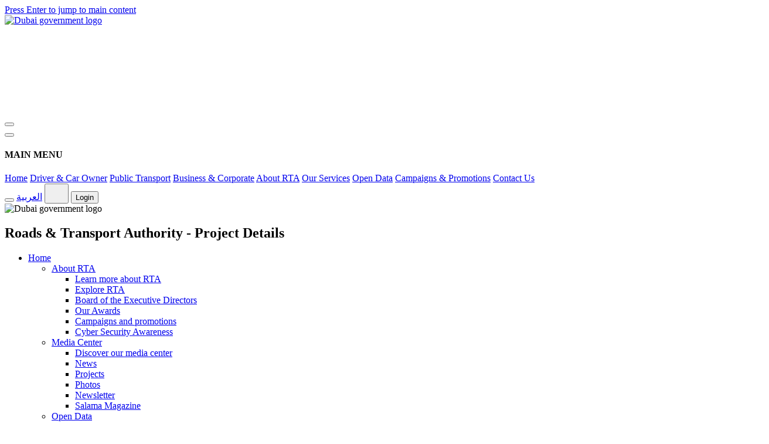

--- FILE ---
content_type: text/html; charset=UTF-8
request_url: https://rta.ae/wps/portal/rta/ae/home/news-and-media/AllProjects/ProjectDetails/opening+the+infinity+bridge+project
body_size: 26460
content:
<!DOCTYPE html>
<html lang="en" class="fancybox-margin">
	<head>
		<meta name="viewport" content="width=device-width, initial-scale=1, maximum-scale=5, minimum-scale=1">
		<meta http-equiv="X-UA-Compatible" content="IE=Edge">
		<meta name="apple-itunes-app" content="app-id=426109507">
		<meta name="google-play-app" content="app-id=com.rta.rtadubai">
		<meta name="msapplication-navbutton-color" content="#ee0000">		
		<meta name="msapplication-TileImage" content="/wps/contenthandler/dav/fs-type1/themes/RTAStaticTheme/rta-assets/css/img/rta-logo.png" />
		
		<meta name="description" content="The roads and transport authority website is an online gate for all online services for Dubai traffic, fines, licensing, public transport, nol and  transport business. Dubai RTA’s vision is safe and smooth transport for all." id="pageDesc">
		<meta name="keywords" content="RTA, Roads and transport authority, Transport authority, Dubai Traffic, Dubai Transport, RTA corporate, Dubai licensing, Dubai fines, Drive in Dubai, Journey in Dubai, Transport business, طرق دبي ، هيئة الطرق والمواصلات ،هيئة النقل ، مرور دبي ،مواصلات دبي ، مؤسسة طرق دبي ، تراخيص دبي ، مخالفات دبي ، القيادة في دبي ، التنقل في دبي، أعمال النقل والمواصلات" />
		<meta property="og:title" content="Project Details" id="ogtitle">
		<meta property="og:description" content="" id="ogdescription">
		<meta property="og:image" content="" id="ogimage">
		<meta property="og:url" content="http://rta.ae/wps/portal/rta/ae/home/news-and-media/AllProjects/ProjectDetails/opening+the+infinity+bridge+project" id="ogurl">
		<meta name="twitter:title" content="Project Details" id="twittertitle">
		<meta name="twitter:description" content="" id="twitterdescription">
		<meta name="twitter:image" content="" id="twitterimage">
		<base href="http://rta.ae/wps/portal/rta/ae/home/news-and-media/AllProjects/ProjectDetails/opening%20the%20infinity%20bridge%20project/!ut/p/z0/04_Sj9CPykssy0xPLMnMz0vMAfIjo8zi_QwMTNwNTAx9LFy9XQwcLX1DQpwcnY1D3Y30vfSj8CsAmmBU5Ovsm64fVZBYkqGbmZeWrx-RX5Cal5mXrlCSkaoAFMnMyyypVEgqykxJT1UoKMrPSk0u0S_IjooEAOyIedo!/">
		<title id="pageTitle">Roads & Transport Authority - Project Details</title>
		
		<link rel="canonical" href="https://www.rta.ae/wps/portal/rta/ae/home/news-and-media/AllProjects/ProjectDetails/opening+the+infinity+bridge+project"/>
		
		<link id="com.ibm.lotus.NavStateUrl" rel="alternate" href="/wps/portal/rta/ae/home/news-and-media/AllProjects/ProjectDetails/opening%20the%20infinity%20bridge%20project/!ut/p/z0/04_Sj9CPykssy0xPLMnMz0vMAfIjo8zi_QwMTNwNTAx9LFy9XQwcLX1DQpwcnY1D3Y30vfSj8CsAmmBU5Ovsm64fVZBYkqGbmZeWrx-RX5Cal5mXrlCSkaoAFMnMyyypVEgqykxJT1UoKMrPSk0u0S_IjooEAOyIedo!/" />

		
		<link href="/wps/contenthandler/rta/!ut/p/digest!lTmc6SRWFZOUSLR7hY7-XA/dav/fs-type1/themes/RTAStaticTheme/images/favicon.ico" rel="shortcut icon" type="image/x-icon" />
		<!-- AppDynamics code 2023 begins -->
		<script charset="UTF-8" type="text/javascript">
			window["adrum-start-time"] = new Date().getTime();
			(function(config){
				config.appKey = "AD-AAB-AAU-SSR";
				//config.appKey = 'AD-AAB-AAS-PCG';
				config.adrumExtUrlHttp = 'http://cdn.appdynamics.com';
				config.adrumExtUrlHttps = 'https://cdn.appdynamics.com';
				config.beaconUrlHttp = 'http://pdx-col.eum-appdynamics.com';
				config.beaconUrlHttps = 'https://pdx-col.eum-appdynamics.com';
				config.xd = {"enable":true};
				config.resTiming = {"bufSize":200,"clearResTimingOnBeaconSend":true};
				config.maxUrlLength = 512;
			})(window["adrum-config"] || (window["adrum-config"] = {}));
			
			if (window.location.protocol != "https:" && window.location.href.indexOf("www.rta.ae") != -1) {
				window.location.href = "https:" + window.location.href.substring(window.location.protocol.length);
			}			
		</script>
		<script src="//cdn.appdynamics.com/adrum/adrum-latest.js" async></script>	
		<!-- AppDynamics code 2023 ends -->
		<script>
			function getCookie(name) {
				var value = "; " + document.cookie;
				var parts = value.split("; " + name + "=");
				if (parts.length == 2) return parts.pop().split(";").shift();
			}
			if( window.location.href.indexOf("lang")>= 0){
				if (!getCookie('PageRefresh'))
				{
					  document.cookie = "PageRefresh=true; expires=60*60*24; path=/";
					  location.reload();    
				}
			}
		</script>
<!-- rel=dynamic-content indicates an element that is replaced with the contents produced by the specified href. 
		 dyn-cs:* URIs are resolved using the values within the 'wp_rta_dynamicContentSpots_85' theme module. -->
		<link rel="stylesheet" href="/wps/contenthandler/rta/!ut/p/digest!B0ye8Vw3e_XxRFel9fNmWQ/sp/mashup:ra:collection?soffset=0&amp;eoffset=13&amp;themeID=ZJ_KG402B82M0GG706Q7SJFRD04I0&amp;locale=en&amp;mime-type=text%2Fcss&amp;lm=1756496482254&amp;entry=wp_theme_portal_edit_85__0.0%3Ahead_css&amp;entry=wp_theme_portal_85__0.0%3Ahead_css&amp;entry=rta__0.0%3Ahead_css" type="text/css"/><link rel="alternate" id="head_css_deferred" href="/wps/contenthandler/rta/!ut/p/digest!B0ye8Vw3e_XxRFel9fNmWQ/sp/mashup:ra:collection?soffset=0&amp;eoffset=8&amp;themeID=ZJ_KG402B82M0GG706Q7SJFRD04I0&amp;locale=en&amp;mime-type=text%2Fcss&amp;lm=1727282116000&amp;entry=wp_dialog_css__0.0%3Ahead_css&amp;entry=wp_contextmenu_css__0.0%3Ahead_css&amp;entry=wp_federated_documents_picker__0.0%3Ahead_css&amp;entry=wp_dnd_css__0.0%3Ahead_css&amp;entry=wp_status_bar__0.0%3Ahead_css&amp;entry=wcm_inplaceEdit__0.0%3Ahead_css&amp;entry=wp_content_targeting_cam__0.0%3Ahead_css&amp;deferred=true"/><script type="text/javascript">var djConfig={"baseUrl":"/wps/portal_dojo/v1.9/dojo/","locale":"en","isDebug":false,"debugAtAllCosts":false,"parseOnLoad":false,"afterOnLoad":false,"has":{"dojo-bidi":true},"modulePaths":{"com":"/wps/themeModules/js/com","ibm":"/wps/themeModules/js/ibm","pagebuilder":"/wps/themeModules/modules/pagebuilder/js","portalclient":"/wps/themeModules/modules/portalclient/js","asa":"/wps/themeModules/modules/asa/js","contentmapping":"/wps/themeModules/modules/contentmapping/js","federation":"/wps/themeModules/modules/federation/js"}};djConfig.locale=djConfig.locale.replace(/_/g, "-").replace(/iw/, "he").toLowerCase();(function(){if (typeof(wpModules) == 'undefined') wpModules = {}; if (typeof(wpModules.state) == 'undefined') wpModules.state = {}; if (typeof(wpModules.state.page) == 'undefined') wpModules.state.page = {};wpModules.state.page._initial=[{"nsuri":"http://www.ibm.com/xmlns/prod/websphere/portal/publicparams","name":"selection","value":["Z6_N004G041L8EKD0A9MTTBAC3UG2"]},{"nsuri":"http://www.ibm.com/xmlns/prod/websphere/portal/publicparams","name":"labelMappings","value":["Z6_NP18HB01L03TB0AUQTJQ9JIH13","Z6_N004G041L8EKD0A9MTTBAC3UG2","Z6_000000000000000000000000A0","Z6_N004G041L8EKD0A9MTTBAC3UG2"]},{"nsuri":"http://www.ibm.com/xmlns/prod/websphere/portal/publicparams","name":"path-info","value":["opening the infinity bridge project"]},{"nsuri":"http://www.ibm.com/xmlns/prod/websphere/portal/publicparams","name":"expansions","value":["Z6_000000000000000000000000A0","Z6_N004G041L8EKD0A9MTTBAC3OM4","Z6_N004G041LGL4A0AHS51CG318K0","Z6_N004G041LGU600AURQQVJR30D7","Z6_NP18HB01L03TB0AUQTJQ9JIH13"]}];wpModules.state.page.selectionPath=['Z6_000000000000000000000000A0','Z6_NP18HB01L03TB0AUQTJQ9JIH13','Z6_N004G041LGU600AURQQVJR30D7','Z6_N004G041LGL4A0AHS51CG318K0','Z6_N004G041L8EKD0A9MTTBAC3OM4','Z6_N004G041L8EKD0A9MTTBAC3UG2'];wpModules.state.page.supportsEditMode=true;wpModules.state.page.supportsToolbar=true;wpModules.state.page.path='/wps/portal/rta';wpModules.state.page.protectedPath='/wps/myportal/rta';wpModules.state.page.publicPath='/wps/portal/rta';})();</script><script type="text/javascript" src="/wps/contenthandler/rta/!ut/p/digest!B0ye8Vw3e_XxRFel9fNmWQ/mashup/ra:collection?themeID=ZJ_KG402B82M0GG706Q7SJFRD04I0&amp;locale=en&amp;mime-type=text%2Fjavascript&amp;lm=1760208670069&amp;entry=wp_client_main__0.0%3Ahead_js&amp;entry=wp_client_ext__0.0%3Ahead_js&amp;entry=wp_theme_portal_85__0.0%3Ahead_js&amp;entry=rta__0.0%3Ahead_js"></script><link rel="alternate" id="head_js_deferred" href="/wps/contenthandler/rta/!ut/p/digest!Az_FDZJ1YoM2rVj_hfxNeg/mashup/ra:collection?themeID=ZJ_KG402B82M0GG706Q7SJFRD04I0&amp;locale=en&amp;mime-type=text%2Fjavascript&amp;lm=1727282116000&amp;entry=dojo_19__0.0%3Ahead_js&amp;entry=wp_client_logging__0.0%3Ahead_js&amp;entry=dojo_app_19__0.0%3Ahead_js&amp;entry=wp_client_tracing__0.0%3Ahead_js&amp;entry=dojo_fx_19__0.0%3Ahead_js&amp;entry=dojo_dom_19__0.0%3Ahead_js&amp;entry=dojo_dnd_basic_19__0.0%3Ahead_js&amp;entry=dojo_data_19__0.0%3Ahead_js&amp;entry=dojo_selector_lite_19__0.0%3Ahead_js&amp;entry=dijit_19__0.0%3Ahead_js&amp;entry=dojo_dnd_ext_19__0.0%3Ahead_js&amp;entry=dijit_layout_basic_19__0.0%3Ahead_js&amp;entry=dojox_layout_basic_19__0.0%3Ahead_js&amp;entry=dijit_menu_19__0.0%3Ahead_js&amp;entry=dojo_fmt_19__0.0%3Ahead_js&amp;entry=dijit_tree_19__0.0%3Ahead_js&amp;entry=wp_dialog_util__0.0%3Ahead_js&amp;entry=wp_dialog_draggable__0.0%3Ahead_js&amp;entry=wp_dialog_main__0.0%3Ahead_js&amp;entry=wp_dnd_namespace__0.0%3Ahead_js&amp;entry=wp_dnd_source__0.0%3Ahead_js&amp;entry=dijit_layout_ext_19__0.0%3Ahead_js&amp;entry=dijit_form_19__0.0%3Ahead_js&amp;entry=wp_state_page__0.0%3Ahead_js&amp;entry=wp_client_selector__0.0%3Ahead_js&amp;entry=wp_client_dnd__0.0%3Ahead_js&amp;entry=wp_theme_utils__0.0%3Ahead_js&amp;entry=wp_contextmenu_js__0.0%3Ahead_js&amp;entry=wp_dnd_target__0.0%3Ahead_js&amp;entry=wp_dnd_util__0.0%3Ahead_js&amp;entry=wcm_inplaceEdit__0.0%3Ahead_js&amp;deferred=true"/><link rel="alternate" id="head_markup_deferred" href="/wps/contenthandler/rta/!ut/p/digest!pOA72ujnYKyyN4B-7UocCA/mashup/ra:collection?themeID=ZJ_KG402B82M0GG706Q7SJFRD04I0&amp;locale=en&amp;mime-type=text%2Fplain&amp;entry=wp_theme_utils__0.0%3Ahead_markup&amp;deferred=true"/><!-- rendering is delegated to the specified href for each locale -->
		<script type="text/javascript">
			//Readspear
			window.rsConf = {
				general: {
					usePost: true
				}
			};
			//GTM fix
			window.dataLayer = window.dataLayer || [];
			function gtag() {
				dataLayer.push(arguments);
			}
		</script>
		<script src="https://cdn1.readspeaker.com/script/8316/webReader/webReader.js?pids=wr" async></script>
	</head>
	<body id="content" class="locale_en">
		<!-- Google Tag Manager -->
		<noscript><iframe src="https://www.googletagmanager.com/ns.html?id=GTM-K42ZGXR" 
		height="0" width="0" title ="rta google tag manager"  style="display:none;visibility:hidden"></iframe></noscript>
		<script>(function(w,d,s,l,i){w[l]=w[l]||[];w[l].push({'gtm.start':
		new Date().getTime(),event:'gtm.js'});var f=d.getElementsByTagName(s)[0],
		j=d.createElement(s),dl=l!='dataLayer'?'&l='+l:'';j.async=true;j.src=
		'https://www.googletagmanager.com/gtm.js?id='+i+dl;f.parentNode.insertBefore(j,f);
		})(window,document,'script','dataLayer','GTM-K42ZGXR');</script>	
		<!-- End Google Tag Manager -->
		<!-- site toolbar -->
		<!-- Primary Container -->
		<!-- Header Container Start-->
		<section class="dda-header-container">
			<a href="#accessBtn" class="skip-to-main" id="skipNavigation" onclick="event.preventDefault();skipNavigation(event);" title="Click here to skip the menu navigation">Press Enter to jump to main content</a>
			<header class="dda-d-flex dda-white dda-main-header" dir="ltr">
				<div class="dda-container dda-d-flex align-center justify-space-between">
					<a href="https://www.digitaldubai.ae/" title="Government of Dubai – حكومة دبي" aria-label="Dubai Government Logo" class="dda-main-header__gov-logo" rel="noopener noreferrer">
						<img src="rta-assets/css/img/dubai-gov-logo.png" alt="Dubai government logo" width="165"/>
					</a>
					<div class="dda-d-flex align-center cursor-pointer dda-position-relative" id="selectEntity">
						<a href="/wps/portal/rta/ae/home" class="dda-main-header__rta-logo" title="Go to RTA Dubai Home">
							<svg class="rta-logo" role="img">
								<use xlink:href="rta-assets/svg/sprite.svg#rta"></use>
							</svg>
						</a>
					</div>
				</div>
			</header>
			<header class="dda-sub-header dda-d-flex align-center dda-white nav-sticky" id="sub-header">
				<div class="w-100">
					<div class="dda-container dda-d-flex align-center justify-space-between">
						<div class="dda-sub-header__navbar dda-d-flex align-center justify-center">
							<button class="dda-sub-header__navbar-toggle" aria-controls="navbarNavDropdown" aria-expanded="false" aria-label="Toggle navigation" id="iconMenu">
								<i class="dda-icon-md icon-menu cursor-pointer"></i>
							</button>
							<div class="dda-side-nav dda-d-flex flex-column dda-d-none hide-desktop" id="side-nav" tabindex="-1">
								<button id="sideNavCloseBtn" class="hide-md dda-side-nav__close-btn" aria-hidden="true" aria-label="Close Sidebar">
									<i class="icon-close"></i>
								</button>
								<div class="dda-position-relative dda-d-flex flex-column height-100 pa-0">
									<div class="dda-side-nav__content pa-8">
										<h4 class="dda-side-nav__title">MAIN MENU</h4>
										<div class="sidenav">
											<a href="/wps/portal/rta/ae/home">Home</a>
											<a href="/wps/portal/rta/ae/driver-and-carowner">Driver & Car Owner</a>
											<a href="/wps/portal/rta/ae/public-transport">Public Transport</a>
											<a href="/wps/portal/rta/ae/corporate-services">Business & Corporate</a>
											<a href="/wps/portal/rta/ae/home/about-rta/">About RTA</a>
											<a href="/wps/portal/rta/ae/home/rta-services">Our Services</a>
											<a href="/wps/portal/rta/ae/home/open-data">Open Data</a>
											<a href="/wps/portal/rta/ae/home/promotions-and-campaigns">Campaigns & Promotions</a>
											<a href="/wps/portal/rta/ae/home/about-rta/contactus">Contact Us</a>
										</div>
									</div>
									<div class="dda-d-flex flex-column dda-side-nav__footer dda-d-none w-100 align-center justify-center">
										<div class="dda-side-nav__quick-links dda-d-flex w-100 pa-3">
											<button class="dda-side-nav__quick-link-btn dda-d-flex align-center justify-center bg dda-side-nav__access-btn" id="mobileAccessBtn" aria-expanded="false" aria-haspopup="true" aria-label="Click for accessibility controls">
												<i class="secondary--text icon-accessibility dda-icon-md"></i>
											</button>
											<a href="#" id="switchToArabicbtn-mob" aria-label="Click to go to Arabic page" class="secondary--text dda-side-nav__quick-link-btn dda-sub-header__locale dda-d-flex align-center justify-center bg">العربية</a>
											<button class="dda-side-nav__quick-link-btn d-flex align-center justify-center bg dda-side-nav__access-btn" id="mobileOtherLanguageBtn" aria-expanded="false" aria-haspopup="true" aria-label="Other languages">
												<svg class="icon-glang p-1" width="25" height="25" role="img">
													<use xlink:href="rta-assets/svg/revamp_sprite.svg#globe"></use>
												</svg>
											</button>											
											<!--Start mobile login-->
															
                      <button class="dda-side-nav__quick-link-btn dda-d-flex align-center justify-center bg dda-side-nav__profile-btn" id="mobileLoginBtn" aria-expanded="false" aria-haspopup="true" aria-label="Click to open Profile">
                        <i class="icon-account dda-icon-md"></i>Login</button>
			<!--End mobile login-->
										</div>
										<img src="rta-assets/css/img/dubai-gov-logo.png" alt="Dubai government logo" width="110"/>
									</div>
								</div>
							</div>
							<!--START Desktop Menu-->
							
	<h1 id="pageHeaderttl" class="hidepermanent">Roads & Transport Authority - Project Details</h1>
<!--  Added for About RTA menu in Mobile mega menu - STARTS --><!--  Added for About RTA menu in Mobile mega menu - ENDS --><!-- Adding open data to mobile menu -->

<script type="text/javascript">
	function getQueryString() {
		var key = false, res = {}, itm = null;
		var qs = location.search.substring(1);
		if (arguments.length > 0 && arguments[0].length > 1)
			key = arguments[0];
		var pattern = /([^&=]+)=([^&]*)/g;
		while (itm = pattern.exec(qs)) {
			if (key !== false && decodeURIComponent(itm[1]) === key)
			return decodeURIComponent(itm[2]);
			else if (key === false)
			res[decodeURIComponent(itm[1])] = decodeURIComponent(itm[2]);
		}
		return key === false ? res : null;
	}
</script>


	<div class="menu">
	  <ul class="text-h6">
					    
				<li>
					
					<a href="/wps/portal/rta/ae/home"  
						aria-current="true" aria-expanded="false" aria-label="Go to Home page">
						Home				
					</a>
					
						<ul>		
						
										<li>
											<a href="javascript:void(0)" aria-expanded="false"
												aria-haspopup="true"
												aria-label="Click to expand About RTA"
												class="mega-dropdown">
												About RTA
											</a>
											<ul>
											
												<li class="link">
													
																<a href="/wps/portal/rta/ae/home/about-rta/" >
																	Learn more about RTA
																</a>												
															
												</li>
												
												<li class="link">
													
																<a href="/wps/portal/rta/ae/home/about-rta/explore-rta" >
																	Explore RTA
																</a>												
															
												</li>
												
												<li class="link">
													
																<a href="/wps/portal/rta/ae/home/about-rta/board-of-executive-directors" >
																	Board of the Executive Directors
																</a>												
															
												</li>
												
												<li class="link">
													
																<a href="/wps/portal/rta/ae/home/about-rta/explore-rta#tab-our-awards" >
																	Our Awards
																</a>												
															
												</li>
												
												<li class="link">
													
																<a href="/wps/portal/rta/ae/home/promotions-and-campaigns" >
																	Campaigns and promotions
																</a>												
															
												</li>
												
												<li class="link">
													
																<a href="/wps/portal/rta/ae/home/about-rta/cyber-security" >
																	Cyber Security Awareness
																</a>												
															
												</li>
												
											</ul>
										</li>	
									
										<li>
											<a href="javascript:void(0)" aria-expanded="false"
												aria-haspopup="true"
												aria-label="Click to expand Media Center"
												class="mega-dropdown">
												Media Center
											</a>
											<ul>
											
												<li class="link">
													
																<a href="/wps/portal/rta/ae/home/news-and-media" >
																	Discover our media center
																</a>												
															
												</li>
												
												<li class="link">
													
																<a href="/wps/portal/rta/ae/home/news-and-media/all-news" >
																	News
																</a>												
															
												</li>
												
												<li class="link">
													
																<a href="/wps/portal/rta/ae/home/news-and-media/AllProjects" >
																	Projects
																</a>												
															
												</li>
												
												<li class="link">
													
																<a href="/wps/portal/rta/ae/home/news-and-media/all-photos" >
																	Photos
																</a>												
															
												</li>
												
												<li class="link">
													
																<a href="/wps/portal/rta/ae/home/news-and-media/al-masar-digital" >
																	Newsletter
																</a>												
															
												</li>
												
												<li class="link">
													
																<a href="/wps/portal/rta/ae/home/news-and-media/salama-magazine" >
																	Salama Magazine
																</a>												
															
												</li>
												
											</ul>
										</li>	
									
										<li>
											<a href="javascript:void(0)" aria-expanded="false"
												aria-haspopup="true"
												aria-label="Click to expand Open Data"
												class="mega-dropdown">
												Open Data
											</a>
											<ul>
											
												<li class="link">
													
																<a href="/wps/portal/rta/ae/home/open-data" >
																	Discover our open data
																</a>												
															
												</li>
												
												<li class="link">
													
																<a href="/wps/portal/rta/ae/home/open-data/agencies-legislation" >
																	Agencies Legislation
																</a>												
															
												</li>
												
												<li class="link">
													
																<a href="/wps/portal/rta/ae/home/open-data/corporate-support-services" >
																	Corporate Technology Support Services
																</a>												
															
												</li>
												
												<li class="link">
													
																<a href="/wps/portal/rta/ae/home/open-data/corporate-administrative-support-sector" >
																	Corporate Administrative Support
																</a>												
															
												</li>
												
												<li class="link">
													
																<a href="/wps/portal/rta/ae/home/open-data/public-transport-legislations" >
																	Public Transport Legislations
																</a>												
															
												</li>
												
												<li class="link">
													
																<a href="/wps/portal/rta/ae/home/open-data/traffic-road-legislations" >
																	Traffic and Road Legislations
																</a>												
															
												</li>
												
											</ul>
										</li>	
									
										<li>
											<a href="javascript:void(0)" aria-expanded="false"
												aria-haspopup="true"
												aria-label="Click to expand Services"
												class="mega-dropdown">
												Services
											</a>
											<ul>
											
												<li class="link">
													
																<a href="/wps/portal/rta/ae/home/rta-services" >
																	View all services
																</a>												
															
												</li>
												
												<li class="link">
													
																<a href="/wps/portal/rta/ae/home/rta-services?category=1" >
																	View drivers and car owner services
																</a>												
															
												</li>
												
												<li class="link">
													
																<a href="/wps/portal/rta/ae/home/rta-services?category=2" >
																	View public transport services
																</a>												
															
												</li>
												
												<li class="link">
													
																<a href="/wps/portal/rta/ae/home/rta-services?category=3" >
																	View business and corporate services
																</a>												
															
												</li>
												
											</ul>
										</li>	
									
										<li>
											<a href="javascript:void(0)" aria-expanded="false"
												aria-haspopup="true"
												aria-label="Click to expand Careers"
												class="mega-dropdown">
												Careers
											</a>
											<ul>
											
												<li class="link">
													
																<a href="https://jobs.dubaicareers.ae/careersection/eyov4z5qhfjnsykw9q149t4es7/jobsearch.ftl?lang=en" >
																	Employment Opportunities
																</a>												
															
												</li>
												
												<li class="link">
													
																<a href="https://jobs.dubaicareers.ae/careersection/iam/accessmanagement/login.jsf?redirectionURI=https://jobs.dubaicareers.ae/careersection/eyov4z5qhfjnsykw9q149t4es7/mysubmissions.ftl&TARGET=https://jobs.dubaicareers.ae/careersection/eyov4z5qhfjnsykw9q149t4es7/mysubmissions.ftl" >
																	My Jobpage
																</a>												
															
												</li>
												
												<li class="link">
													
																<a href="/wps/portal/rta/ae/home/careers/student-training-request" >
																	Student Internship and Training
																</a>												
															
												</li>
												
											</ul>
										</li>	
									
										<li>
											<a href="javascript:void(0)" aria-expanded="false"
												aria-haspopup="true"
												aria-label="Click to expand Contact us"
												class="mega-dropdown">
												Contact us
											</a>
											<ul>
											
												<li class="link">
													
																<a href="/wps/portal/rta/ae/home/about-rta/contactus#ContactInformation" >
																	Contact information
																</a>												
															
												</li>
												
												<li class="link">
													
																<a href="/wps/portal/rta/ae/home/about-rta/contactus/faqs" >
																	Service FAQs
																</a>												
															
												</li>
												
												<li class="link">
													
																<a href="/wps/portal/rta/ae/home/about-rta/contactus#customer-happiness" >
																	Customer happiness center locations
																</a>												
															
												</li>
												
												<li class="link">
													
																<a href="/wps/portal/rta/ae/home/about-rta/contactus#findus" >
																	Find us
																</a>												
															
												</li>
												
												<li class="link">
													
																<a href="https://www.rta.ae/CRMPortal/TrackCaseAndFeedback/TrackCase/search?LocaleKey=en" >
																	Track CRM Case
																</a>												
															
												</li>
												
											</ul>
										</li>	
									
										<li>
											<a href="javascript:void(0)" aria-expanded="false"
												aria-haspopup="true"
												aria-label="Click to expand RTA Community Engagement Platform"
												class="mega-dropdown">
												RTA Community Engagement Platform
											</a>
											<ul>
											
												<li class="link">
													
																<a href="/wps/portal/rta/ae/home/madinati" >
																	Explore Our Community Engagement Platform
																</a>												
															
												</li>
												
												<li class="link">
													
																<a href="/wps/portal/rta/ae/home/madinati/before-after" >
																	Impact of RTA Projects &amp; Initiatives (Before / After)
																</a>												
															
												</li>
												
												<li class="link">
													
																<a href="/wps/portal/rta/ae/home/madinati/majlis" >
																	Customer Council (Majlis)
																</a>												
															
												</li>
												
												<li class="link">
													
																<a href="/wps/portal/rta/ae/home/madinati/surveys" >
																	Surveys
																</a>												
															
												</li>
												
												<li class="link">
													
																<a href="/wps/portal/rta/ae/home/madinati/polls" >
																	Polls
																</a>												
															
												</li>
												
											</ul>
										</li>	
													
						</ul>
							
				</li>		
						    
				<li>
					
					<a href="/wps/portal/rta/ae/driver-and-carowner"  
						aria-current="true" aria-expanded="false" aria-label="Go to Driver and Car Owner page">
						Driver and Car Owner				
					</a>
					
						<ul>		
						
										<li>
											<a href="javascript:void(0)" aria-expanded="false"
												aria-haspopup="true"
												aria-label="Click to expand Vehicle Licensing"
												class="mega-dropdown">
												Vehicle Licensing
											</a>
											<ul>
											
												<li class="link">
													
																<a href="/wps/portal/rta/ae/home/rta-services/service-details?serviceId=521" >
																	Pay Vehicle Fines
																</a>												
															
												</li>
												
												<li class="link">
													
																<a href="/wps/portal/rta/ae/home/rta-services/service-details?serviceId=581" >
																	Renew and Amend Vehicle Data Ownership
																</a>												
															
												</li>
												
												<li class="link">
													
																<a href="/wps/portal/rta/ae/home/rta-services/service-details?serviceId=515" >
																	Apply for Registering a New Vehicle
																</a>												
															
												</li>
												
												<li class="link">
													
																<a href="/wps/portal/rta/ae/home/rta-services/service-details?serviceId=594" >
																	Manage Vehicle Plates
																</a>												
															
												</li>
												
												<li class="link">
													
																<a href="/wps/portal/rta/ae/home/rta-services/service-details?serviceId=540" >
																	Apply for Purchasing a Special Plate Number
																</a>												
															
												</li>
												
												<li class="link">
													
																<a href="/wps/portal/rta/ae/driver-and-carowner/vehicle-licensing/vehicle-inquiry" >
																	Inquiring for vehicles or plates ownership
																</a>												
															
												</li>
												
											</ul>
										</li>	
									
										<li>
											<a href="javascript:void(0)" aria-expanded="false"
												aria-haspopup="true"
												aria-label="Click to expand Drivers licensing"
												class="mega-dropdown">
												Drivers licensing
											</a>
											<ul>
											
												<li class="link">
													
																<a href="/wps/portal/rta/ae/home/rta-services/service-details?serviceId=616" >
																	Apply for or Manage a Driving Licence
																</a>												
															
												</li>
												
												<li class="link">
													
																<a href="/wps/portal/rta/ae/home/rta-services/service-details?serviceId=120" >
																	Apply for a New Driving Licence or a New Category Based on Exchanging Licences
																</a>												
															
												</li>
												
												<li class="link">
													
																<a href="/wps/portal/rta/ae/home/rta-services/service-details?serviceId=509" >
																	Apply for Booking and Changing a Driving Test Appointment
																</a>												
															
												</li>
												
											</ul>
										</li>	
									
										<li>
											<a href="javascript:void(0)" aria-expanded="false"
												aria-haspopup="true"
												aria-label="Click to expand Parking"
												class="mega-dropdown">
												Parking
											</a>
											<ul>
											
												<li class="link">
													
																<a href="/wps/portal/rta/ae/driver-and-carowner/parking/parking-services" >
																	Parking Services
																</a>												
															
												</li>
												
												<li class="link">
													
																<a href="/wps/portal/rta/ae/driver-and-carowner/parking/SeasonalParkingCard" >
																	Seasonal parking permits
																</a>												
															
												</li>
												
												<li class="link">
													
																<a href="/wps/portal/rta/ae/driver-and-carowner/parking/pay-parking-fines" >
																	Pay Public Parking Fines
																</a>												
															
												</li>
												
											</ul>
										</li>	
									
										<li class="link">
											
												<a href="/wps/portal/rta/ae/driver-and-carowner/services-bundles" >
												Services Bundles
												</a>												
												
										</li>
													
						</ul>
							
				</li>		
						    
				<li>
					
					<a href="/wps/portal/rta/ae/public-transport"  
						aria-current="true" aria-expanded="false" aria-label="Go to Public Transport page">
						Public Transport				
					</a>
					
						<ul>		
						
										<li>
											<a href="javascript:void(0)" aria-expanded="false"
												aria-haspopup="true"
												aria-label="Click to expand nol"
												class="mega-dropdown">
												nol
											</a>
											<ul>
											
												<li class="link">
													
																<a href="/wps/portal/rta/ae/public-transport/Nol-Home" >
																	Explore nol
																</a>												
															
												</li>
												
												<li class="link">
													
																<a href="/wps/portal/rta/ae/public-transport/About-Nol-Card/" >
																	About nol cards
																</a>												
															
												</li>
												
												<li class="link">
													
																<a href="/wps/portal/rta/ae/public-transport/nol/choose-nol" >
																	Choose nol
																</a>												
															
												</li>
												
												<li class="link">
													
																<a href="/wps/portal/rta/ae/public-transport/Nol-Fares" >
																	nol fares
																</a>												
															
												</li>
												
												<li class="link">
													
																<a href="https://nol.rta.ae/" >
																	nol services 
																</a>												
															
												</li>
												
												<li class="link">
													
																<a href="https://www.nolplus.ae/LoyaltyWeb/home" >
																	nol Plus
																</a>												
															
												</li>
												
											</ul>
										</li>	
									
										<li>
											<a href="javascript:void(0)" aria-expanded="false"
												aria-haspopup="true"
												aria-label="Click to expand Bus"
												class="mega-dropdown">
												Bus
											</a>
											<ul>
											
												<li class="link">
													
																<a href="/wps/portal/rta/ae/public-transport/dubaibus" >
																	About Dubai Bus
																</a>												
															
												</li>
												
												<li class="link">
													
																<a href="/wps/portal/rta/ae/public-transport/dubai-bus-station/" >
																	Dubai Bus stations
																</a>												
															
												</li>
												
												<li class="link">
													
																<a href="/wps/portal/rta/ae/public-transport/journeyplanner" >
																	Plan your journey 
																</a>												
															
												</li>
												
												<li class="link">
													
																<a href="/wps/portal/rta/ae/public-transport/timetable#BusStations" >
																	Dubai Bus Timetables
																</a>												
															
												</li>
												
												<li class="link">
													
																<a href="/wps/portal/rta/ae/dispute-form" >
																	Dispute Fines 
																</a>												
															
												</li>
												
												<li class="link">
													
																<a href="https://bustickets.rta.ae/b2c/ticketSale/trip?category=LOCATION&locale=en-GB" >
																	Book your intercity tickets
																</a>												
															
												</li>
												
											</ul>
										</li>	
									
										<li>
											<a href="javascript:void(0)" aria-expanded="false"
												aria-haspopup="true"
												aria-label="Click to expand Metro"
												class="mega-dropdown">
												Metro
											</a>
											<ul>
											
												<li class="link">
													
																<a href="/wps/portal/rta/ae/public-transport/metro/about-metro" >
																	About Dubai metro
																</a>												
															
												</li>
												
												<li class="link">
													
																<a href="/wps/portal/rta/ae/public-transport/journeyplanner" >
																	Plan your journey 
																</a>												
															
												</li>
												
												<li class="link">
													
																<a href="/wps/portal/rta/ae/public-transport/timetable#DubaiMetro" >
																	Dubai metro timetables
																</a>												
															
												</li>
												
											</ul>
										</li>	
									
										<li>
											<a href="javascript:void(0)" aria-expanded="false"
												aria-haspopup="true"
												aria-label="Click to expand Tram"
												class="mega-dropdown">
												Tram
											</a>
											<ul>
											
												<li class="link">
													
																<a href="/wps/portal/rta/ae/public-transport/tram/about-tram" >
																	About Dubai Tram
																</a>												
															
												</li>
												
												<li class="link">
													
																<a href="/wps/portal/rta/ae/public-transport/journeyplanner" >
																	Plan your journey 
																</a>												
															
												</li>
												
												<li class="link">
													
																<a href="/wps/portal/rta/ae/public-transport/timetable#DubaiTram" >
																	Dubai tram timetables
																</a>												
															
												</li>
												
											</ul>
										</li>	
									
										<li>
											<a href="javascript:void(0)" aria-expanded="false"
												aria-haspopup="true"
												aria-label="Click to expand Taxi"
												class="mega-dropdown">
												Taxi
											</a>
											<ul>
											
												<li class="link">
													
																<a href="/wps/portal/rta/ae/public-transport/taxi/dubaitaxi" >
																	About Dubai Taxi
																</a>												
															
												</li>
												
												<li class="link">
													
																<a href="https://www.dubaitaxi.ae/en/our-services/taxi" >
																	Dubai Taxi services
																</a>												
															
												</li>
												
												<li class="link">
													
																<a href="https://www.dubaitaxi.ae/en/our-services/special-needs-taxi" >
																	Taxi for people of determination
																</a>												
															
												</li>
												
												<li class="link">
													
																<a href="https://www.dubaitaxi.ae/en/our-services/ladies-and-family-taxi" >
																	Taxi for females
																</a>												
															
												</li>
												
												<li class="link">
													
																<a href="/wps/portal/rta/ae/home/rta-services/service-details?serviceId=187" >
																	Limousines and luxury vehicles
																</a>												
															
												</li>
												
											</ul>
										</li>	
									
										<li>
											<a href="javascript:void(0)" aria-expanded="false"
												aria-haspopup="true"
												aria-label="Click to expand Marine"
												class="mega-dropdown">
												Marine
											</a>
											<ul>
											
												<li class="link">
													
																<a href="/wps/portal/rta/ae/public-transport/marine/about-marine" >
																	About Marine
																</a>												
															
												</li>
												
												<li class="link">
													
																<a href="/wps/portal/rta/ae/public-transport/timetable#MarineTransport" >
																	Marine Transport timetables
																</a>												
															
												</li>
												
												<li class="link">
													
																<a href="https://marine.rta.ae/" >
																	Book Marine Tickets
																</a>												
															
												</li>
												
												<li class="link">
													
																<a href="/wps/myportal/rta/ae/corporate-services/transport-business/vessels-short-rental" >
																	Apply for Tajeer Marine Vessels
																</a>												
															
												</li>
												
											</ul>
										</li>	
									
										<li class="link">
											
												<a href="/wps/portal/rta/ae/public-transport/timetable" >
												Timetable
												</a>												
												
										</li>
									
										<li class="link">
											
												<a href="/wps/portal/rta/ae/dispute-form" >
												Dispute Fines
												</a>												
												
										</li>
													
						</ul>
							
				</li>		
						    
				<li>
					
					<a href="/wps/portal/rta/ae/corporate-services"  
						aria-current="true" aria-expanded="false" aria-label="Go to Business and Corporate page">
						Business and Corporate				
					</a>
					
						<ul>		
						
										<li>
											<a href="javascript:void(0)" aria-expanded="false"
												aria-haspopup="true"
												aria-label="Click to expand Invest with RTA"
												class="mega-dropdown">
												Invest with RTA
											</a>
											<ul>
											
												<li class="link">
													
																<a href="/wps/portal/rta/ae/corporate-services/invest-with-rta/why-invest-with-rta" >
																	Why invest with RTA
																</a>												
															
												</li>
												
												<li class="link">
													
																<a href="/wps/portal/rta/ae/corporate-services/invest-with-rta/investment-opportunities" >
																	Investment opportunities
																</a>												
															
												</li>
												
											</ul>
										</li>	
									
										<li>
											<a href="javascript:void(0)" aria-expanded="false"
												aria-haspopup="true"
												aria-label="Click to expand Transportation"
												class="mega-dropdown">
												Transportation
											</a>
											<ul>
											
												<li class="link">
													
																<a href="/wps/portal/rta/ae/corporate-services/transport-business/tajeer-bus" >
																	Short Term Bus Rental
																</a>												
															
												</li>
												
												<li class="link">
													
																<a href="/wps/myportal/rta/ae/corporate-services/naqel" >
																	Naqel service
																</a>												
															
												</li>
												
												<li class="link">
													
																<a href="/wps/portal/rta/ae/home/rta-services/service-details?serviceId=193" >
																	Permit to Transport Passengers in Taxis
																</a>												
															
												</li>
												
											</ul>
										</li>	
									
										<li>
											<a href="javascript:void(0)" aria-expanded="false"
												aria-haspopup="true"
												aria-label="Click to expand Institutes"
												class="mega-dropdown">
												Institutes
											</a>
											<ul>
											
												<li class="link">
													
																<a href="/wps/portal/rta/ae/home/rta-services/service-details?serviceId=167" >
																	Apply to Register as a Driver Licensing Service Provider
																</a>												
															
												</li>
												
											</ul>
										</li>	
									
										<li>
											<a href="javascript:void(0)" aria-expanded="false"
												aria-haspopup="true"
												aria-label="Click to expand Vendors"
												class="mega-dropdown">
												Vendors
											</a>
											<ul>
											
												<li class="link">
													
																<a href="/wps/portal/rta/ae/home/about-rta/contractors-suppliers" >
																	Vendors E-Qualifications
																</a>												
															
												</li>
												
											</ul>
										</li>	
									
										<li>
											<a href="javascript:void(0)" aria-expanded="false"
												aria-haspopup="true"
												aria-label="Click to expand NOC"
												class="mega-dropdown">
												NOC
											</a>
											<ul>
											
												<li class="link">
													
																<a href="/wps/portal/rta/ae/home/rta-services/service-details?serviceId=496" >
																	NOC For A New Trade Licence
																</a>												
															
												</li>
												
												<li class="link">
													
																<a href="/wps/portal/rta/ae/home/rta-services/service-details?serviceId=436" >
																	NOC to Hire a Luxury Vehicle Driver 
																</a>												
															
												</li>
												
											</ul>
										</li>	
									
										<li>
											<a href="javascript:void(0)" aria-expanded="false"
												aria-haspopup="true"
												aria-label="Click to expand Licensing"
												class="mega-dropdown">
												Licensing
											</a>
											<ul>
											
												<li class="link">
													
																<a href="/wps/portal/rta/ae/home/rta-services/service-details?serviceId=556" >
																	Applying for a Commercial Licence Plate
																</a>												
															
												</li>
												
												<li class="link">
													
																<a href="/wps/portal/rta/ae/home/rta-services/service-details?serviceId=496" >
																	Applying for an NOC for a new Trade Licence
																</a>												
															
												</li>
												
											</ul>
										</li>	
									
										<li>
											<a href="javascript:void(0)" aria-expanded="false"
												aria-haspopup="true"
												aria-label="Click to expand Right of way"
												class="mega-dropdown">
												Right of way
											</a>
											<ul>
											
												<li class="link">
													
																<a href="/wps/portal/rta/ae/home/rta-services/service-details?serviceId=314" >
																	Permit to Utilise Part of The Right-of-Way
																</a>												
															
												</li>
												
												<li class="link">
													
																<a href="/wps/portal/rta/ae/home/rta-services/service-details?serviceId=341" >
																	Road Closure Permit for a Public Event
																</a>												
															
												</li>
												
												<li class="link">
													
																<a href="/wps/portal/rta/ae/home/rta-services/service-details?serviceId=330" >
																	Utilise Pavements by Restaurants and Coffee Shops
																</a>												
															
												</li>
												
												<li class="link">
													
																<a href="/wps/portal/rta/ae/corporate-services/Right%20of%20way/pay-adv-fines" >
																	Pay Fines Related to Advertisement billboards
																</a>												
															
												</li>
												
											</ul>
										</li>	
													
						</ul>
							
				</li>		
						    
				<li>
					
					<a href="/wps/portal/rta/ae/pod/"  
						aria-current="true" aria-expanded="false" aria-label="Go to People of Determination page">
						People of Determination				
					</a>
							
				</li>		
			
	  </ul>
	</div>
 <!--END Desktop Menu-->
						</div>
						<div>
							<a href="/wps/portal/rta/ae/home" aria-label="RTA home page">
								<svg class="dda-sub-header__logo" role="img">
									<use xlink:href="rta-assets/svg/sprite.svg#rta"></use>
								</svg>
							</a>	
						</div>
						<div class="dda-sub-header__actions">
							<div class="dda-search">
								<i class="dda-icon-md icon-search secondary--text"></i>
								<label for="subheaderSearch" class="visually-hidden">Search..</label>
								<input id="subheaderSearch" class="search__input" aria-label="Search" placeholder="Search.." value="Search.."/>
							</div>	
							<div class="dda-position-relative" style="display:none;">
								<button class="rounded-circle dda-sub-header__btn dda-d-flex align-center justify-center bg" id="accessBtn" aria-expanded="false" aria-haspopup="true" aria-label="Open Accessibility Options" title="Open Accessibility Options">
									<i class="secondary--text icon-accessibility dda-icon-md"></i>
								</button>
								<div id="readspeaker_button1" style="display:none;" class="rs_skip rsbtn rs_preserve rscompact">
									<a id="readSpeakerID" rel="nofollow" class="rsbtn_play" accesskey="L" title="Listen to this page using read speaker">
										<span class="rsbtn_left rsimg rspart">
											<span class="rsbtn_text">
												<span>Listen</span>
											</span>
										</span>
										<span class="rsbtn_right rsimg rsplay rspart"></span>
									</a>
								</div>							
							</div>	
							<div class="dda-position-relative">
								<a href="#" id="switchToArabicbtn" aria-label="Switch to Arabic" title="Switch to Arabic" class="secondary--text dda-sub-header__btn dda-sub-header__locale dda-d-flex align-center justify-center bg">العربية</a>
							</div>
							<div class="position-relative">
								<button id="otherLanguageBtn" class="rounded-circle dda-sub-header__btn dda-d-flex align-center justify-center bg" aria-expanded="false" aria-haspopup="true" aria-label="Other Languages" title="Other Languages">
								<svg class="icon-glang p-2" role="img">
									<use xlink:href="rta-assets/svg/revamp_sprite.svg#globe"></use>
								</svg>
								</button>
							</div>														
							<!--Start login section-->
											
				<div class="position-relative ">
					<button class="dda-sub-header__btn dda-d-flex align-center justify-center bg dda-sub-header__profile-btn" id="profileBtn" aria-expanded="false" aria-haspopup="true" aria-label="Click to login" title="Click to Login">
						<i class="icon-account dda-icon-md"></i>Login 
					</button>
					<div class="dda-position-absolute dda-login-section shadow dda-d-none" id="loginSection" tabindex="-1" aria-hidden="false" aria-labelledby="profileBtn">
						<h2 class="text-h5">Login</h2>
						<div class="dda-d-flex align-center justify-space-center flex-column">
							<div class="dda-d-flex flex-column w-100">
								<a href="/wps/myportal/rta/ae/home/dashboard?lang=en">
									<div class="black--text dda-btn black--bordered w-100 dda-btn--rounded dda-d-flex justify-center align-center">Individual / Company </div>
								</a>
								<a href="/trustedagents">
									<div class="mt-2">
										<div class="black--text dda-btn black--bordered w-100 dda-btn--rounded dda-d-flex justify-center align-center">Trusted agent</div>
									</div>
								</a>
								<div class="spacer mt-4"></div>
								<h2 class="text-h5">Don't have an account?</h2>
								<a href="/wps/portal/rta/ae/home/registration?lang=en">
									<div class="primary white--text dda-btn w-100 dda-btn--rounded dda-d-flex justify-center align-center"> Create an account</div>
								</a>
							</div>
						</div>
					</div>
				</div>
			<!--End login section-->
						</div>
						<div class="dda-sub-header__mobile-actions">
							<button class="dda-sub-header__mobile-action" id="mobileSearchBtn" aria-hidden="true" aria-label="Mobile menu">
								<i class="dda-icon-md icon-search secondary--text"></i>
							</button>
						</div>
					</div>
					<div class="h23_nav_search">
						<div class="dda-container">
							<i class="dda-icon-md icon-search secondary--text"></i>
							<label for="searchKW" class="visually-hidden">Search..</label>
							<input id="searchKW" name="searchKW" type="text" aria-label="Enter search keyword" placeholder="How may we help you today?" autocomplete="off"/>
							<a class="close" href="javascript:void(0)" aria-label="Close search">
								<svg role="img">
									<use xlink:href="rta-assets/svg/sprite.svg#close"></use>
								</svg>
							</a>							
							<div class="h23_nav_results">
								<div>
									<h3 class="mt-4 mb-4">RTA services</h3>
									<ul class="services-results"></ul>
								</div>
								<div>
									<h3 class="mt-4 mb-4">Web results</h3>
									<ul class="google-results"></ul>
								</div>
							</div>
						</div>
					</div>
				</div>
			</header>
		</section>
		<!-- Header Container End-->
		<script type="text/javascript">
			var switchLangURL = window.location.href;
			var strUrl = window.location.href;
			var hashUrl = window.location.hash;
			if (window.location.href.indexOf("/!ut/p/z1") != -1) {
				var endcount = window.location.href.indexOf("/!ut/p/z1")
				strUrl = window.location.href.slice(0, endcount);
			}
			if (window.location.search != "" && window.location.href.indexOf("/!ut/p/z1") == -1) {
				var c = getQueryString("lang");
				if (c != null && c != "") {
					switchLangURL = strUrl.replace("lang=en", "lang=ar");
				} else {
					if (hashUrl != "") {
						strUrl = strUrl.replace(hashUrl, "");
						switchLangURL = strUrl + "&lang=ar" + hashUrl;
					} else {
						switchLangURL = strUrl + "&lang=ar";
					}
				}
			} else {
				if (hashUrl != "") {
					strUrl = strUrl.replace(hashUrl, "");
					switchLangURL = strUrl + "?lang=ar" + hashUrl;
				} else {
					switchLangURL = strUrl + "?lang=ar";
				}
			}
			document.getElementById("switchToArabicbtn").href = switchLangURL;
			document.getElementById("switchToArabicbtn-mob").href = switchLangURL;
		</script>

		<!-- ReadMe -->
		<div id="readMe" class="h23_main">
					
			<section class="h23_breadcrumb bg">
				<div class="dda-container">
					<ul>
						<li>
							
								<a href="/wps/portal/rta/ae/home"><b>Home</b></a>
							
						</li>
						
									<li>
										<a href="/wps/portal/rta/ae/home/news-and-media"><b>Media Center</b></a>
									</li>
								
									<li>
										<a href="/wps/portal/rta/ae/home/news-and-media/AllProjects"><b>Projects</b></a>
									</li>
								 
									<li>Project Details</li>
								
					</ul>
				</div>
			</section>
		<!-- Portlet Layout Containers -->
			<div class="mainContainer clearfix rs_preserve">
				<div>
					<div style="display:none" id="portletState">{}</div><div id="layoutContainers" class="wpthemeLayoutContainers wpthemeLayoutContainersHidden rtaLayoutContainer">
						<div class="outer-wrapper">
							<div class="hiddenWidgetsDiv">
	<!-- widgets in this container are hidden in the UI by default -->
	<div class='component-container wpthemeFull ibmDndRow wpthemeCol12of12 wpthemeRow hiddenWidgetsContainer id-Z7_N004G041L8EKD0A9MTTBAC3UG5' name='ibmHiddenWidgets' ></div><div style="clear:both"></div>
</div>
<!-- this layout has one main container -->
<div id="1ColumnContainer">
	<div class='component-container wpthemeFull wpthemeLeft wpthemeCol ibmDndColumn wpthemePrimary col-md-12 id-Z7_N004G041L8EKD0A9MTTBAC3UG3' name='ibmMainContainer' ><div class='component-control id-Z7_N004G041L8EKD0A9MTTBAC3U82' ><span id="Z7_N004G041L8EKD0A9MTTBAC3U82"></span><section class="ibmPortalControl wpthemeControl wpthemeHidden a11yRegionTarget" role="region">

	<div class="wpthemeControlBody wpthemeOverflowAuto wpthemeClear"> <!-- lm:control dynamic spot injects markup of layout control -->
	<!-- asa.overlay marks the node that the AsaOverlayWidget will be placed in -->
		<div style="position:relative; z-index: 1;">
			<div class="analytics.overlay" ></div>
		</div>
		







































    
    

    
    

    
    
    





    
    
        
        
            
                
                    
                    
                       
                        
                            

























	





<section class="h24_projects h24_projects-inner mb-4">
	<div class="h24_projects-header">
		<div class="h24_container">
			<div class="h24_projects-row">
				<div class="h24_projects-col">
					<h1>The Infinity Bridge </h1>
				</div>
			</div>
		</div>
	</div>
	<div class="h24_projects-body">
		<div class="h24_container">
			<div class="h24_project-details">
				<!-- Statistics starts -->
				<div class="h24_project-details-left">
					<div class="h24_project-box">
						<div class="h24_project-box-image">
							<img width="470px" src="/wps/wcm/connect/rta/5b74a59d-91c0-4af8-818d-8acf5b3731bc/Opening+the+Infinity+Bridge+Project+.jpg?MOD=AJPERES&amp;CACHEID=ROOTWORKSPACE.Z18_N004G041LOBR60AUHP2NT32000-5b74a59d-91c0-4af8-818d-8acf5b3731bc-pfYzsyp" alt="">
						</div>
					</div>
					<div class="h24_project-box h24_project-box-grey">
						 
						
						 
						
						
						
					</div>
					<div class="h24_project-details-actions">
						
						         
					</div>
				</div>
				<!-- Statistics ends -->

				<!-- Details starts -->
				<div class="h24_project-details-right">
					<!-- Details starts -->
					<div class="h24_project-details-text">
						<h3 dir="ltr">Project description&nbsp;</h3>

<ul dir="ltr">
	<li>It is a key component of Al Shindagha Corridor Project.</li>
	<li>It consists of six lanes in each direction in addition to a combined 3-metre-wide track for pedestrians and cyclists&nbsp;</li>
	<li>It is 295 metres long, 56.5 metres wide with the ability to accommodate 24,000 vehicles in both directions</li>
	<li>It rises 15.5 metres high above the creek levels</li>
	<li>It has an architectural arch shaped in the form of the infinity symbol which is inspired by the infinity concept and thus symbolizes Dubai’s unlimited ambitions</li>
</ul>

<p dir="ltr">&nbsp;</p>

<h3 dir="ltr">Project benefits&nbsp;</h3>

<p dir="ltr">&nbsp;</p>

<ul dir="ltr">
	<li>Allows complete freedom of movement to large boats and yachts around the clock</li>
	<li>Supports development needs&nbsp;</li>
	<li>Improves the link between Deira and Bur Dubai</li>
	<li>Raises the total number of lanes crossing Dubai Creek from 48 to 60<br />
	&nbsp;</li>
</ul>

					</div>
					<!-- Details ends -->
				</div>
				<!-- Details ends -->
			</div>
		</div>
	</div>
</section>

<div id="map"></div>
<style>
.wpthemeCol{
    width: auto !important;
}
.wpthemeLeft{
    float:unset;
}
.h24_container {
	max-width: 1320px;
	margin-left: auto;
	margin-right: auto;
	padding-left: 20px;
	padding-right: 20px;
	width: 100%;
}
.h24_projects {
	clear: both;
}
.h24_projects-header,
.h24_projects-footer {
	background: var(--primary-blue-10);
	padding: 40px 0px;
	margin-bottom: 42px;
}
.h24_projects h1 {
	color: var(--text-text-primary);
	font-size: 36px;
	font-style: normal;
	font-weight: 400;
	line-height: 44px;
	margin: 0px;
	margin-bottom: 16px;
}
.h24_projects h2 {
	color: var(--text-text-primary);
	font-size: 24px;
	font-style: normal;
	font-weight: 400;
	line-height: 32px;
	margin: 0px;
	margin-bottom: 16px;
}
.h24_projects p {
	color: var(--text-text-primary);
	font-size: 16px;
	font-style: normal;
	font-weight: 400;
	line-height: 24px;
	letter-spacing: 0.08px;
	margin: 0px;
	margin-bottom: 8px;
}
.h24_projects hr {
	height: 1px;
	border: none;
	background-color: var(--greys-light-grey);
	margin: 32px 0px;
}
.h24_projects-row {
	display: grid;
	gap: 32px;
}
.h24_projects-row.h24_projects-row93 {
	grid-template-columns: repeat(1, 9fr) repeat(1, 3fr);
}

/* Tabs */
.h24_tabs {
	clear: both;
	border-radius: 8px;
	overflow: hidden;
	background-color: var(--basic-colors-white);
	margin-bottom: 28px;
}
.h24_tabs .h24_tabs-header {
	background: #f3f4f9;
	display: flex;
	flex-direction: row;
}
.h24_tabs .h24_tabs-header span {
	display: none;
}
.h24_tabs .h24_tabs-header ul {
	list-style: none;
	margin: 0px;
	padding: 0px;
	display: flex;
	justify-content: center;
	align-items: flex-start;
}
.h24_tabs .h24_tabs-header ul li {
	padding: 16px;
	margin: 0px;
	cursor: pointer;
	color: var(--text-text-secondary);
}
.h24_tabs .h24_tabs-header ul li:hover {
	padding: 16px;
	background-color: var(--primary-blue-10);
	color: var(--primary-blue-100);
	border-radius: 8px 8px 0px 0px;
}
.h24_tabs .h24_tabs-header ul li.active {
	color: var(--primary-blue-100);
	background-color: var(--basic-colors-white);
	border-radius: 8px 8px 0px 0px;
	border-top: 1px solid var(--primary-blue-20);
	border-right: 1px solid var(--primary-blue-20);
	border-left: 1px solid var(--primary-blue-20);
	margin-bottom: -1px;
}
.h24_tabs .h24_tabs-body {
	padding: 28px;
	/* border: solid 1px var(--primary-blue-20); */
}
.h24_tabs .h24_tabs-body .h24_tabs-panel {
	display: none;
}
.h24_tabs .h24_tabs-body .h24_tabs-panel.active {
	display: block;
}

@media screen and (max-width: 768px) {
	.h24_tabs {
		border-radius: 8px;
		/* border: 1px solid var(--primary-blue-20);
		background: var(--basic-colors-white); */
	}
	.h24_tabs .h24_tabs-header {
		background-color: white;
		flex-direction: column;
		margin: 32px 16px 16px;
		position: relative;
	}
	.h24_tabs .h24_tabs-header ul {
		display: none;
		width: 100%;
		position: absolute;
		top: 55px;
		left: 0px;
		border-radius: 8px;
		overflow: hidden;
		background: var(--basic-colors-white);
		border: 1px solid var(--primary-blue-20);
	}
	.h24_tabs .h24_tabs-header.active ul {
		display: block;
	}
	.h24_tabs .h24_tabs-header ul li.active {
		border: none;
	}
	.h24_tabs .h24_tabs-header span {
		display: block;
		padding: 18px 16px;
		justify-content: space-between;
		align-items: center;
		align-self: stretch;
		border-radius: 8px;
		border: 1px solid var(--primary-blue-20);
		background: var(--basic-colors-white);
		background-image: url('data:image/svg+xml;utf8,<svg xmlns="http://www.w3.org/2000/svg" width="20" height="20" viewBox="0 0 20 20" fill="none"><path d="M14.8409 6.9231L15.7693 7.81165L10.0001 13.3334L4.23083 7.81165L5.15921 6.9231L10.0001 11.5563L14.8409 6.9231Z" fill="%23171C8F"/></svg>');
		background-position: right 10px center;
		background-repeat: no-repeat;
	}
	html[dir="rtl"] .h24_tabs .h24_tabs-header span {
		background-position: left 10px center;
	}
	.h24_tabs .h24_tabs-body {
		border: none;
		padding: 28px 16px;
	}
}

/* Project details */
.h24_projects-header {
	padding-bottom: 75px;
}
/*.h24_projects-body {
	margin-top: -94px;
}*/
.h24_projects-body .h24_tabs .h24_tabs-body {
	border-radius: 0px 0px 8px 8px;
}

/* Flagship projects */
.h24_flagship-timeline {
	clear: both;
	display: flex;
	flex-direction: column;
	gap: 0px;
	margin-top: 48px;
}
.h24_flagship-project {
	padding: 32px 0px;
	position: relative;
}
.h24_flagship-project-row {
	display: grid;
	grid-template-columns: repeat(1, 5fr) repeat(1, 2fr) repeat(1, 5fr);
	align-items: center;
}
.h24_flagship-project:nth-child(even)
	.h24_flagship-project-row
	.h24_flagship-project-col {
	order: 2;
}
.h24_flagship-project:nth-child(even)
	.h24_flagship-project-row
	.h24_flagship-project-col:last-child {
	order: 1;
}
.h24_flagship-project:nth-child(even)
	.h24_flagship-project-row
	.h24_flagship-project-col:first-child {
	order: 3;
}
.h24_flagship-project-images {
	border-radius: 8px;
	overflow: hidden;
}
.h24_flagship-project-images img {
	display: block;
}
.h24_flagship-project-contents h3 {
	font-size: 32px;
	font-weight: bold;
	margin: 10px 0px;
}
.h24_flagship-project-contents h4 {
	font-size: 22px;
	font-weight: bold;
        line-height: normal;
	margin: 0px;
	margin-bottom: 10px;
	color: var(--primary-blue-100);
}
.h24_flagship-project:nth-child(even)
	.h24_flagship-project-row
	.h24_flagship-project-contents {
	text-align: left;
}
html[dir="rtl"]
	.h24_flagship-project:nth-child(even)
	.h24_flagship-project-row
	.h24_flagship-project-contents {
	text-align: right;
}
html[dir="rtl"]
	.h24_flagship-project:nth-child(odd)
	.h24_flagship-project-row
	.h24_flagship-project-contents {
	text-align: right;
}
.h24_flagship-project::before {
	content: "";
	position: absolute;
	width: 14px;
	height: 100%;
	background-color: var(--primary-blue-20);
	left: calc(50% - 7px);
	top: 0px;
	transform: translate(-50%, 0%);
}
.h24_flagship-project:first-child::before {
	height: 50%;
	top: 50%;
}
.h24_flagship-project:last-child::before {
	height: 50%;
	top: 0%;
}
.h24_flagship-project::after {
	content: "";
	position: absolute;
	width: 32px;
	height: 32px;
	background-color: var(--primary-blue-80);
	border-radius: 50%;
	left: calc(50% - 8px);
	top: calc(50% - 8px);
	transform: translate(-50%, -50%);
}
.h24_flagship-project:nth-child(even) .h24_projects-item-actions {
	/*justify-content: flex-end;*/
}
@media screen and (max-width: 768px) {
	.h24_flagship-project {
		padding: 16px;
		border-radius: 8px;
		/* padding-bottom: 64px; */
		box-shadow: 0 4px 16px 0 rgba(127, 127, 127, 0.1),
			0 -4px 16px 0 rgba(127, 127, 127, 0.1);
		background-color: var(--basic-colors-white);
		margin-bottom: 32px;
		overflow: visible;
	}
	.h24_flagship-project-row {
		grid-template-columns: auto;
	}
	.h24_flagship-project:last-child {
		margin-bottom: 0px;
	}
	.h24_flagship-project-images {
		margin-bottom: 0px;
	}
	.h24_flagship-project:nth-child(even)
		.h24_flagship-project-row
		.h24_flagship-project-contents {
		text-align: left;
	}
	html[dir="rtl"]
		.h24_flagship-project:nth-child(odd)
		.h24_flagship-project-row
		.h24_flagship-project-contents,
	html[dir="rtl"]
		.h24_flagship-project:nth-child(even)
		.h24_flagship-project-row
		.h24_flagship-project-contents {
		text-align: right;
	}
	.h24_flagship-project:nth-child(even)
		.h24_flagship-project-row
		.h24_flagship-project-col {
		order: 2;
	}
	.h24_flagship-project:nth-child(odd)
		.h24_flagship-project-row
		.h24_flagship-project-col:last-child,
	.h24_flagship-project:nth-child(even)
		.h24_flagship-project-row
		.h24_flagship-project-col:last-child {
		order: 1;
	}
	.h24_flagship-project:nth-child(odd)
		.h24_flagship-project-row
		.h24_flagship-project-col:first-child,
	.h24_flagship-project:nth-child(even)
		.h24_flagship-project-row
		.h24_flagship-project-col:first-child {
		order: 3;
	}
	.h24_flagship-project:first-child:before,
	.h24_flagship-project::before {
		height: 32px;
		bottom: 0px;
		top: auto;
		bottom: -32px;
	}
	.h24_flagship-project:last-child:before {
		display: none;
	}
	.h24_flagship-project::after {
		display: none;
	}
	.h24_flagship-project:nth-child(even) .h24_projects-item-actions {
		justify-content: flex-start;
	}
}

/* Swiper */
.h24_flagship-swiper .swiper-container {
	padding-bottom: 40px;
}
.h24_flagship-swiper-controls-wrapper {
	position: absolute;
	bottom: 0px;
	left: 0;
	width: 100%;
	z-index: 1;
}
.h24_flagship-swiper-controls {
	display: flex;
	justify-content: center;
	align-items: center;
	gap: 10px;
	border-radius: 8px;
}
/* html[dir="rtl"] .h24_flagship-swiper-controls {
	flex-direction: row-reverse;
} */
.h24_flagship-swiper-controls-wrapper .swiper-pagination-list {
	display: flex;
	align-items: center;
	justify-content: center;
	width: auto;
}
.h24_flagship-swiper .button-swiper-next,
.h24_flagship-swiper .button-swiper-prev {
	z-index: 3;
	width: 32px;
	height: 32px;
	text-align: center;
	cursor: pointer;
	display: flex;
	justify-content: center;
	align-items: center;
	border-radius: 4px;
	color: var(--primary-blue-100);
}
.h24_flagship-swiper .swiper-button-disabled {
	opacity: 0;
}
.h24_flagship-swiper .button-swiper-next svg,
.h24_flagship-swiper .button-swiper-prev svg {
	width: 16px;
	height: 16px;
}
html[dir="rtl"] .h24_flagship-swiper .button-swiper-next svg,
html[dir="rtl"] .h24_flagship-swiper .button-swiper-prev svg {
	rotate: 180deg;
}
.swiper-pagination-list .swiper-pagination-bullet-active {
	background-color: var(--primary-blue-100);
}

/* Projects */
.h24_projects-list {
	display: grid;
	grid-template-columns: 1fr 1fr;
	gap: 32px;
	margin-top: 32px;
}
.h24_projects-filter {
	display: flex;
	gap: 16px;
	justify-content: space-between;
}
.h24_projects-filter-item fieldset {
	border: none;
	padding: 0px;
}
.h24_projects-filter-item label {
	display: block;
	margin-bottom: 8px;
}
.h24_projects-filter-item select,
.h24_projects-filter-item input[type="text"] {
	width: 100%;
	padding: 16px;
	appearance: none;
	border: none;
	border-radius: 8px;
	border: 1px solid var(--primary-blue-20, #d1d2e7);
	background: var(--basic-colors-white, #fff);
}
.h24_projects-filter-item select {
	background-image: url('data:image/svg+xml;utf8,<svg width="14" height="8" viewBox="0 0 14 8" fill="none" xmlns="http://www.w3.org/2000/svg"><path d="M12.8736 -4.92381e-08L14 1.10891L7 8L-4.8472e-08 1.10891L1.12644 -5.62721e-07L7 5.78218L12.8736 -4.92381e-08Z" fill="%231A1A1A"/></svg>');
	background-repeat: no-repeat;
	background-position: right 16px center;
}
html[dir="rtl"] .h24_projects-filter-item select {
	background-position: left 16px center;
}
.h24_projects-filter-items {
	display: flex;
	gap: 16px;
}
.h24_projects-filter-item {
	color: var(--primary-blue-140);
	position: relative;
	width: 100%;
	max-width: 300px;
	min-width: 180px;
}
.h24_projects-filter-search {
	max-width: 500px;
}
.h24_projects-filter-search button {
	position: absolute;
	bottom: 0px;
	right: 0px;
	appearance: none;
	border: none;
	z-index: 1;
	background: none;
	padding: 14px;
	cursor: pointer;
}
html[dir="rtl"] .h24_projects-filter-search button {
	right: auto;
	left: 0px;
}
.h24_projects-filter-search svg {
	width: 22px;
	height: 16px;
}
html[dir="rtl"] .mfp-image-holder .mfp-close,
html[dir="rtl"] .mfp-iframe-holder .mfp-close {
	text-align: left;
}
@media screen and (max-width: 600px) {
	.h24_projects-list {
		grid-template-columns: auto;
	}
	.h24_projects-filter {
		flex-direction: column;
	}
	.h24_projects-filter-item {
		max-width: 100%;
	}
	.h24_projects-filter-items {
		flex-wrap: wrap;
	}
        .h24_project-box-image img {
	        width: 100%;
        }
}
.h24_projects-item {
	/* display: grid;
	grid-template-columns: repeat(1, 8fr) repeat(1, 4fr);
	gap: 0px; */
	display: flex;
	flex-direction: column;
	border-radius: 8px;
	overflow: hidden;
	box-shadow: 0 4px 16px 0 rgba(127, 127, 127, 0.1),
		0 -4px 16px 0 rgba(127, 127, 127, 0.1);
	background-color: var(--basic-colors-white);
}
.h24_projects-item .h24_projects-item-content {
	padding: 24px;
	display: flex;
	flex-direction: column;
	justify-content: space-between;
	gap: 16px;
	height: 100%;
}
.h24_projects-item .h24_projects-item-content h3 {
        color: var(--primary-blue-100);
        font-size: 21px;
        margin: 0px;
        flex-grow: 1;
        line-height: 1.2;
        font-weight: 600;
}
/*.h24_projects-item .h24_projects-item-content h3.project-title {
	color: var(--primary-blue-100);
	font-size: 22px;
        line-height: 25px;
}*/
.h24_projects-item .h24_projects-item-content p {
	margin-bottom: 8px;
}
.h24_projects-item .h24_projects-item-content ul {
	margin: 0px;
	padding: 0px 0px 0px 24px;
	overflow: hidden;
	margin-bottom: 16px;
}
html[dir="rtl"] .h24_projects-item .h24_projects-item-content ul {
	padding: 0px 14px 0px 0px;
}
html[dir="rtl"] .h24_projects-item .h24_projects-item-content ul li {
	padding: 5px 0px;
}
.h24_projects-item .h24_projects-item-content ul.h24_projects-locations {
	list-style: none;
	padding: 0px;
}
.h24_projects-item .h24_projects-item-image {
	background-size: cover;
	background-position: right center;
	position: relative;
	min-height: 320px;
}
.h24_projects-item-actions {
	display: flex;
	gap: 16px;
	clear: both;
}
.h24_projects-item-actions a {
	color: var(--primary-blue-100);
}
.h24_projects-item-actions a:visited {
	color: var(--primary-blue-140);
}
.h24_projects-item-actions a:hover {
	color: var(--primary-blue-80);
}
.h24_projects-item-actions a:disabled {
	color: var(--greys-dark-grey);
}
.h24_projects-item-category {
	position: absolute;
	left: 0px;
	top: 0px;
	width: 54px;
	height: 77px;
	background-color: var(--primary-blue-100);
	color: var(--basic-colors-white);
}
html[dir="rtl"] .h24_projects-item-category {
	right: 0px;
	left: auto;
}
.h24_projects-item-category svg {
	width: 100%;
	height: 100%;
	padding: 10px;
}
.h24_projects-item-date {
	position: absolute;
	right: 0px;
	top: 0px;
	padding: 8px 8px;
	background-color: var(--primary-blue-100);
	color: var(--basic-colors-white);
}
html[dir="rtl"] .h24_projects-item-date {
	left: 0px;
	right: auto;
}
.h24_flagship-more {
	margin-top: 48px;
	text-align: center;
}
.h24_flagship-more .h23_button {
	margin: 0px auto;
}
@media screen and (max-width: 998px) {
	.h24_projects-item {
		grid-template-columns: repeat(1, 6fr) repeat(1, 6fr);
	}
}
@media screen and (max-width: 600px) {
	.h24_projects-item {
		grid-template-columns: auto;
	}
	.h24_projects-item .h24_projects-item-image {
		height: 400px;
		order: 1;
	}
	.h24_projects-item .h24_projects-item-content {
		order: 2;
	}
}
.h24_projects-item ul li {
    padding-left: 18px;
    color: #53565a;
    background-image: url('data:image/svg+xml;utf8,<svg xmlns="http://www.w3.org/2000/svg" width="20" height="16" viewBox="0 0 11 18" fill="%23171c8f">\<path fill-rule="nonzero" d="M 0.3 1.7 L 1.7 0.3 L 10.4 9 l -8.7 8.7 l -1.4 -1.4 L 7.6 9 z" />\</svg>');
    background-repeat: no-repeat;
    background-position: left 3px;
    background-size: 14px auto;
}
html[dir="rtl"] .h24_projects-item ul li {
    padding-right: 20px !important;
    background-image: url('data:image/svg+xml;utf8,<svg xmlns="http://www.w3.org/2000/svg" width="20" height="16" viewBox="0 0 11 18" fill="%23171c8f">\<path fill-rule="nonzero" d="M 10.4 1.7 L 9 0.3 L 0.3 9 L 9 17.7 l 1.4 -1.4 L 3.1 9 z" />\</svg>');
    background-position: right 7px;
}

/*updated layout 16-dec-2024*/
.h24_projects-stats {
	display: flex;
	gap: 16px;
	overflow: hidden;
}
.h24_projects-stats .h24_projects-stats-col {
	width: 100%;
}
.h24_projects-progress {
	display: flex;
	gap: 8px;
	flex-direction: row;
	align-items: center;
}
.h24_projects-progress-counter {
	width: 60px;
	height: 60px;
	position: relative;
	display: flex;
	justify-content: center;
	align-items: center;
}
.h24_projects-progress-text {
	flex: 1;
}
.h24_projects-progress-counter svg {
	display: block;
	position: absolute;
	left: 0;
	top: 0;
	transform: rotate(-90deg);
}
.h24_projects-progress-counter > div {
	display: flex;
	justify-content: center;
	align-items: center;
	flex-direction: row;
	position: absolute;
	left: 0;
	top: 0;
	width: 60px;
	height: 60px;
	border: solid 8px var(--grey-30);
	border-radius: 50%;
	color: var(--Primary-Cheer-Green-100);
	font-size: 12px;
	font-style: normal;
	font-weight: 500;
	line-height: 12px;
}
p.h24_projects-stats-location {
	line-height: 100%;
	padding: 8px 0px;
}
.h24_projects-stats-item {
	display: flex;
	flex-direction: row;
	align-items: center;
	gap: 8px;
}
.h24_projects-stats-item svg {
	width: 32px;
	height: 32px;
}
.h24_projects-stats-item span {
	flex-grow: 1;
}
/* Box */
.h24_project-box {
	width: 100%;
	box-sizing: border-box;
	padding: 0px;
	border-radius: 8px;
	border: 0px solid var(--Brand-Quartinary, #ccc);
	background: var(--White, #fff);
	display: flex;
	flex-direction: column;
	justify-content: flex-end;
	box-shadow: 0px -4px 16px 0px rgba(127, 127, 127, 0.1),
		0px 4px 16px 0px rgba(127, 127, 127, 0.1);
	overflow: hidden;
}
.h24_project-box-grey:has(*) {
	padding: 16px;
	background-color: #e8e8f4;
}
.h24_project-box-image {
	position: relative;
}
.h24_project-box-image img {
	/*width: 100%;*/
	display: block;
}
.h24_project-box-image::before {
	position: absolute;
	content: "";
	background: linear-gradient(
		0deg,
		rgba(24, 28, 137, 0.2) 0%,
		rgba(24, 28, 137, 0.2) 100%
	);
	display: block;
	width: 100%;
	height: 100%;
	left: 0;
	top: 0;
}
/* Project details */
.h24_project-details {
	display: grid;
	grid-template-columns: 7fr 4fr;
	gap: 32px;
}
.h24_project-details > div:first-child {
	order: 2;
}
.h24_project-details h2 {
	font-size: 20px;
}
.h24_project-details-text ul {
	margin: 0;
	padding: 0;
	list-style: none;
	margin-bottom: 32px;
}
.h24_project-details-text ul li {
	margin: 0;
	padding: 4px 0px;
	background-image: url('data:image/svg+xml;utf8,<svg width="8" height="16" viewBox="0 0 8 16" fill="none" xmlns="http://www.w3.org/2000/svg"><path d="M1 14L7 8L1 2" stroke="%23171C8F" stroke-width="1.5" stroke-linecap="square" stroke-linejoin="round"/></svg>');
	background-repeat: no-repeat;
	padding-left: 16px;
	background-position: left top 6px;
	background-size: 8px 12px;
	line-height: 130%;
}
html[dir="rtl"] .h24_project-details-text ul li {
        padding-right: 20px !important;
        background-image: url('data:image/svg+xml;utf8,<svg xmlns="http://www.w3.org/2000/svg" width="20" height="16" viewBox="0 0 11 18" fill="%23171c8f">\<path fill-rule="nonzero" d="M 10.4 1.7 L 9 0.3 L 0.3 9 L 9 17.7 l 1.4 -1.4 L 3.1 9 z" />\</svg>');
        background-position: right 7px;
}
.h24_project-details-text *:last-child {
	margin-bottom: 0px;
}
.h24_project-details-right {
	display: flex;
	flex-direction: column;
	gap: 32px;
}
.h24_project-details-left {
	display: flex;
	flex-direction: column;
	gap: 24px;
}
.h24_projects-stats-row:not(:first-child) {
	margin-top: 32px;
}
.h24_project-details-actions {
	display: flex;
	gap: 16px;
}
.h24_project-details-social {
	display: flex;
	flex-direction: row;
	justify-content: space-between;
}
.h24_project-details-social ul {
	margin: 0;
	padding: 0;
	list-style: none;
	display: flex;
	flex-direction: row;
	align-items: center;
	gap: 16px;
}
.h24_project-details-social ul li.social_share {
	position: relative;
}
.h24_project-details-social ul li.social_share > span,
.h24_project-details-social ul li a {
	display: flex;
	flex-direction: row;
	align-items: center;
	gap: 8px;
	color: #000;
	text-decoration: none;
	position: relative;
	cursor: pointer;
}
.h24_project-details-social ul li.social_share > span:hover,
.h24_project-details-social ul li a:hover {
	color: #171c8f;
}
.h24_project-details-social ul li svg {
	width: 24px;
	height: 24px;
}
.h24_project-details-social ul li.social_share ul {
	position: absolute;
	right: 0;
	top: 0;
	background-color: #fff;
	gap: 8px;
	display: none;
}
.h24_project-details-social ul li.social_share:hover > ul {
	display: flex;
}
.h24_project-details-social ul li.social_share ul li svg {
	width: 24px;
	height: 24px;
}
.h24_project-details-social ul li.social_share ul li a:hover {
	color: #171c8f;
}
.h23_box-noshadow {
	box-shadow: none;
	border: solid 1px var(--grey-10);
}
.h23_box_form .form-wrapper {
	display: flex;
	flex-direction: column;
	gap: 24px;
}
.h23_box_form .form-wrapper h2 {
	margin: 0px;
	line-height: 100%;
	font-size: 24px;
}
.h23_box_form .form-wrapper form {
	display: flex;
	flex-direction: column;
	gap: 24px;
}
.h23_form-row *:last-child {
	margin-bottom: 0px;
}
.h23_form-message h2 {
	margin: 0px;
	background-image: url('data:image/svg+xml;utf8,<svg width="28" height="28" viewBox="0 0 28 28" fill="none" xmlns="http://www.w3.org/2000/svg"><path d="M14.0002 2.33337C7.56016 2.33337 2.3335 7.56004 2.3335 14C2.3335 20.44 7.56016 25.6667 14.0002 25.6667C20.4402 25.6667 25.6668 20.44 25.6668 14C25.6668 7.56004 20.4402 2.33337 14.0002 2.33337ZM11.6668 19.8334L5.8335 14L7.4785 12.355L11.6668 16.5317L20.5218 7.67671L22.1668 9.33337L11.6668 19.8334Z" fill="%234FAE5E"/></svg>');
	background-repeat: no-repeat;
	padding-left: 40px;
	background-position: left center;
	background-size: 28px 28px;
}
@media (max-width: 992px) {
	.h24_project-details {
		grid-template-columns: auto;
	}
	.h24_project-details > div:last-child {
		order: 2;
	}
	.h24_project-details > div:first-child {
		order: 1;
	}
	.h24_project-details-actions {
		display: none;
	}
	.h24_project-details-left {
		flex-direction: row;
	}
	.h24_projects-stats-row:not(:first-child) {
		margin-top: 16px;
	}
}
@media (max-width: 574px) {
	.h24_project-details-left {
		flex-direction: column;
	}
}

.lazy-bg {
    opacity: 0; /* Start invisible for fade-in */
}
.h23_form-message.socialError h2{
    background-image:url('data:image/svg+xml;utf8,<svg xmlns="http://www.w3.org/2000/svg" height="24px" viewBox="0 0 24 24" width="24px" fill="%23EA3323"><path d="M0 0h24v24H0z" fill="none"/><path d="M1 21h22L12 2 1 21zm12-3h-2v-2h2v2zm0-4h-2v-4h2v4z"/></svg>') !important;
}
</style>

<svg class="d-none" xmlns="http://www.w3.org/2000/svg" xmlns:xlink="http://www.w3.org/1999/xlink">
	<symbol id="calendar" viewBox="0 0 24 24" fill="currentColor">
		<path d="M0 0h24v24H0V0z" fill="none" />
		<path
			d="M18.2222 4.8H17.3333V3H15.5556V4.8H8.44444V3H6.66667V4.8H5.77778C4.79111 4.8 4.00889 5.61 4.00889 6.6L4 19.2C4 20.19 4.79111 21 5.77778 21H18.2222C19.2 21 20 20.19 20 19.2V6.6C20 5.61 19.2 4.8 18.2222 4.8ZM18.2222 19.2H5.77778V10.2H18.2222V19.2ZM18.2222 8.4H5.77778V6.6H18.2222V8.4ZM12 12.9H16.4444V17.4H12V12.9Z"
		/>
	</symbol>
</svg>

<script>
var projectsApp = (function () {
	let animateDur = 300;
	return {
		ajaxLoad: function (url, method, data, successCallback, errorCallback) {
			let xhr = new XMLHttpRequest();
			xhr.open(method, url, true);
			xhr.setRequestHeader("Content-Type", "application/json;charset=UTF-8");

			xhr.onreadystatechange = function () {
				if (xhr.readyState === XMLHttpRequest.DONE) {
					if (xhr.status >= 200 && xhr.status < 300) {
						// successCallback(JSON.parse(xhr.responseText));
						successCallback(xhr.responseText);
					} else {
						if (errorCallback) {
							errorCallback(xhr.status, xhr.statusText);
						}
					}
				}
			};

			xhr.send(JSON.stringify(data));
		},
		tabs: function (selector) {
			$(selector).on("click", ".h24_tabs .h24_tabs-header ul li", function () {
				let me = $(this),
					tabs = me.parent().find("li"),
					target = me.data("target"),
					container = me.closest(".h24_tabs"),
					label = container.find(".h24_tabs-header span");
				panels = container.find(".h24_tabs-panel");
				tabs.each(function () {
					$(this).removeClass("active");
				});
				panels.each(function () {
					$(this).removeClass("active");
				});
				me.addClass("active");
				label.html(me.html());
				$(`#${target}`).addClass("active");
			});

			$(selector).on(
				"click",
				".h24_tabs .h24_tabs-header span, .h24_tabs .h24_tabs-header ul li",
				function () {
					if ($(window).width() <= 768) {
						let me = $(this),
							container = me.closest(".h24_tabs-header"),
							list = container.find("ul");
						list.slideToggle();
					}
				}
			);
		},
		swiper: function (selector) {
			let _app = this;
			if ($(selector + " .h24_projects .swiper-container").length > 0) {
				let swiperSliders = $(selector + " .h24_projects .swiper-container"),
					sliders = [];
				swiperSliders.each(function (i) {
					let $me = $(this);
					sliders[i] = new Swiper(this, {
						direction: "horizontal",
						// breakpointsBase: "window",
						slidesPerView: 1,
						cssMode: true,
						simulateTouch: true,
						swipeToSlide: true,
						forceToAxis: true,
						height: "auto",
						spaceBetween: 0,
						navigation: {
							nextEl: ".button-swiper-next",
							prevEl: ".button-swiper-prev",
						},
						pagination: {
							el: ".swiper-pagination-list",
							clickable: true,
						},
						// breakpoints: {
						// 	320: {
						// 		slidesPerView: 1,
						// 	},
						// 	520: {
						// 		slidesPerView: 1,
						// 	},
						// 	767: {
						// 		slidesPerView: 1,
						// 	},
						// },
					});
				});
			}
		},
		generic: function (selector) {
			if ($(".popup-video").length > 0) {
				$(".popup-video").magnificPopup({
					disableOn: 700,
					type: "iframe",
					mainClass: "mfp-fade",
					removalDelay: 160,
					preloader: false,
					fixedContentPos: false,
				});
			}
		},
		init: function (selector) {
			let _app = this;
			_app.generic(selector);
			_app.tabs(selector);
			_app.swiper(selector);
		},
	};
})();

$(document).ready(function () {
	projectsApp.init("body");

    $('#completed_filter_keyword, #ongoing_filter_keyword').on('keyup', function() {
		let $parentDiv = $(this).closest('.h24_projects-filter').siblings('.h24_projects-completed, .h24_projects-ongoing');
        let keyword = $(this).val().toLowerCase();
        let targetSearchDivClass = $(this).data('target');
		let resultsCount = 0;
		
        // Loop through each project-item
        $(targetSearchDivClass + ' .h24_projects-item').each(function() {
            var $title = $(this).find('.project-title');
            var titleText = $title.text().toLowerCase();

            // Show/hide based on match
            if (titleText.includes(keyword)) {
                $(this).show();
				resultsCount++;
                // Highlight the matching part
                var highlighted = $title.text().replace(new RegExp(keyword, 'gi'), function(match) {
                    return '<span class="red">' + match + '</span>';
                });
                $title.html(highlighted);
				//$('#pagination-container').hide();
            } else {
                $(this).hide();
            }

            // Remove highlight if the input is cleared
            if (keyword === '') {
                $(targetSearchDivClass + '.h24_projects-item').show();
				//$('#pagination-container').show();
                $title.html($title.text()); // Reset the title to original
            }
        });
		
		let noResultsMessage = $('html').attr('lang') === 'ar' ? 'لا توجد نتائج' : 'No results found';

		// Show or remove the "No results found" message
		if (resultsCount === 0) {
			if ($parentDiv.find('.no-results').length === 0) {
				$parentDiv.append('<div class="no-results">' + noResultsMessage + '</div>');
			}
		} else {
			$parentDiv.find('.no-results').remove();
		}		
    });

	$('.location_filter').on('change', function() {
		let $parentDiv = $(this).closest('.h24_projects-filter').siblings('.h24_projects-completed, .h24_projects-ongoing');
		let selectedValue = $.trim($(this).find('option:selected').val().toLowerCase());
		let resultsCount = 0;
		$('.no-results').remove();
		$('#rta-smart-loading').show();

		// Delay the filtering process by a few seconds to simulate an update
		setTimeout(function() {
			// Loop through each project-item
			$parentDiv.find('.h24_projects-item').each(function() {
				let $location = $(this).find('.h24_projects-stats-location span');
				let locationText = $.trim($location.text().toLowerCase());

				// Show/hide based on match
				if (locationText.includes(selectedValue)) {
					$(this).show();
					resultsCount++;
					// Highlight the matching part
					/*let highlighted = $location.text().replace(new RegExp(selectedValue, 'gi'), function(match) {
						return '<span class="red">' + match + '</span>';
					});
					$location.html(highlighted);*/
					//$('#pagination-container').hide();
				} else {
					$(this).hide();
				}

				// Reset if no option is selected or value is empty
				if (!selectedValue || selectedValue === 'all') {
					$parentDiv.find('.h24_projects-item').show();
					//$('#pagination-container').show();
					$location.html($location.text()); // Reset the location text to original
					$('.no-results').remove();
				}
			});

			let noResultsMessage = $('html').attr('lang') === 'ar' ? 'لا توجد نتائج' : 'No results found';

			// Show or remove the "No results found" message
			if (resultsCount === 0) {
				if ($parentDiv.find('.no-results').length === 0) {
					$parentDiv.append('<div class="no-results">' + noResultsMessage + '</div>');
				}
			} else {
				$parentDiv.find('.no-results').remove();
			}

			// Hide the loader after processing
			$('#rta-smart-loading').hide();

		}, 1000); 
	});


	/*$('.location_filter').on('change', function() {
	  let selectedOption = $(this).find('option:selected');  
	  let url = selectedOption.data('url');                 
	  let targetDiv = $(this).closest('.h24_projects-filter').next('.h24_projects-list.h24_projects-completed');

	  if (url && targetDiv.length) {
		$.ajax({
		  url: url,
		  cache: false,
		  type: 'GET',
		  success: function(response) {
			if ($.trim(response)) {
			  targetDiv.replaceWith(response);
			} else {
			  targetDiv.html('<p class="mt-5">No results found.</p>');
			}
		  },
		  error: function() {
			targetDiv.html('<p class="mt-5">Failed to load project data. Please try again.</p>');
		  }
		});
	  }
	});*/
	
    function lazyLoadBackgrounds() {
        $('.lazy-bg[data-bg-url]').each(function () {
            const rect = this.getBoundingClientRect();
            if (rect.top < window.innerHeight && rect.bottom > 0) {
                const bgUrl = $(this).attr('data-bg-url');
                if (bgUrl) {
                    $(this).css('background-image', `url(${bgUrl})`);
                    $(this).attr('data-bg-url', null); // Remove data-bg-url
                    $(this).animate({ opacity: 1 }, 1000); // Fade in
                }
            }
        });
    }

    // Trigger on scroll
    $(window).on('scroll', lazyLoadBackgrounds);

    // Trigger on page load
    lazyLoadBackgrounds();	
});

</script>

<script>
$(document).ready(function () {
    $('.fill-circle').each(function () {
        const value = parseFloat($(this).data('value')); 
        const strokeValue = (154 * value) / 100; 
        $(this).css('stroke-dasharray', `${strokeValue}, 154`);
    });
    //$("#contactUsDiv").append($("#askRTATopDiv"))
});
</script>
<style>
div#askRTATopDiv {
    display: none;
    clear: none;
    background-color: transparent;
    margin: 20px 0px;
    border: none;
}
</style>


                        
                    
                
                
            
        
    

    
        





        







    
<div class="wpthemeClear"></div>
	</div>
</section></div><div class='component-control id-Z7_KG402B82MGN1806P9RT96228H1' ><span id="Z7_KG402B82MGN1806P9RT96228H1"></span><section class="ibmPortalControl wpthemeControl wpthemeHidden a11yRegionTarget" role="region">

	<div class="wpthemeControlBody wpthemeOverflowAuto wpthemeClear"> <!-- lm:control dynamic spot injects markup of layout control -->
	<!-- asa.overlay marks the node that the AsaOverlayWidget will be placed in -->
		<div style="position:relative; z-index: 1;">
			<div class="analytics.overlay" ></div>
		</div>
		

	 
<script src="https://www.google.com/recaptcha/api.js?onload=onloadCallback&render=explicit&hl=en" async defer></script>
	    
        
                  
 




 


<script
	src="/wps/contenthandler/dav/fs-type1/themes/RTAStaticTheme/rta-assets/eservices/js/jquery.validate.min.js"></script>
<script type="text/javascript"	src="/wps/PA_RTAPortalForms/assets/js/contentFeedback.js"></script>	

<section class="h24_projects h24_projects-inner">
				<div class="h24_projects-body">
					<div class="h24_container">
						<div class="h24_project-details">
							<div class="h24_project-details-left"></div>
							<div class="h24_project-details-right">
								<!-- Social sharing starts -->
								<div class="h24_project-details-social">
									<ul>
										<li class="likeblock">
										
											
											
												<a href="http://rta.ae/wps/myportal/rta/ae/home/news-and-media/AllProjects/ProjectDetails/opening+the+infinity+bridge+project?">
												<svg role="img">
													<use
														xlink:href="/wps/PA_RTAPortalForms/assets/svg/feedbackSprite.svg#like"
													></use>
												</svg>
												<span>Like (<span class="totLikes">0</span>)</span>
											</a>
											
										
											
										</li>

										
										<li>
											<a>
												<svg role="img">
													<use
														xlink:href="/wps/PA_RTAPortalForms/assets/svg/feedbackSprite.svg#comments"
													></use>
												</svg>
												<span>Comments  (<span class="totComments">0</span>)</span>
											</a>
										</li>
									</ul>
									<ul>
										<li class="social_share">
											<span>
												<svg role="img">
													<use
														xlink:href="/wps/PA_RTAPortalForms/assets/svg/feedbackSprite.svg#share"
													></use>
												</svg>
												<span>Share</span>
											</span>
											<ul>
												<li>
													<a
														href="https://web.whatsapp.com/send?text=http://rta.ae/wps/myportal/rta/ae/home/news-and-media/AllProjects/ProjectDetails/opening+the+infinity+bridge+project?"
														target="_blank"
													>
														<svg role="img">
															<use
																xlink:href="/wps/PA_RTAPortalForms/assets/svg/feedbackSprite.svg#share_whatsapp"
															></use>
														</svg>
													</a>
												</li>
												<li>
													<a
														href="https://www.facebook.com/sharer.php?t=&u=http://rta.ae/wps/myportal/rta/ae/home/news-and-media/AllProjects/ProjectDetails/opening+the+infinity+bridge+project?"
														target="_blank"
													>
														<svg role="img">
															<use
																xlink:href="/wps/PA_RTAPortalForms/assets/svg/feedbackSprite.svg#share_facebook"
															></use>
														</svg>
													</a>
												</li>
												<li>
													<a
														href="https://x.com/intent/post?text=&url=http://rta.ae/wps/myportal/rta/ae/home/news-and-media/AllProjects/ProjectDetails/opening+the+infinity+bridge+project?"
														target="_blank"
													>
														<svg role="img">
															<use
																xlink:href="/wps/PA_RTAPortalForms/assets/svg/feedbackSprite.svg#share_x"
															></use>
														</svg>
													</a>
												</li>
												<li>
													<a
														href="https://www.linkedin.com/shareArticle/?title=&url=http://rta.ae/wps/myportal/rta/ae/home/news-and-media/AllProjects/ProjectDetails/opening+the+infinity+bridge+project?"
														target="_blank"
													>
														<svg role="img">
															<use
																xlink:href="/wps/PA_RTAPortalForms/assets/svg/feedbackSprite.svg#share_linkedin"
															></use>
														</svg>
													</a>
												</li>
											</ul>
										</li>
									</ul>
								</div>
								<!-- Social sharing ends -->


								<!-- Comments form starts -->
								<div
									class="h23_box h23_form h23_box_form h23_box-noshadow bg-white round-corner commentSection"
								>
									<div class="form-wrapper">
										<h2>Leave a comment</h2>
										<form id="formComments" action="POST" method="post" autocomplete="off">
											<div class="h23_form-row h23_flex h23_flex_mobile">
												<fieldset>
													<legend>Your Name</legend>
													<label for="txt_comments_name">Your Name</label>
													<input
														type="text"
														name="name"
														id="txt_comments_name"
														placeholder="Enter name"
														class="fullName" value=""/>
												</fieldset>
												<fieldset>
													<legend>Email address</legend>
													<label for="txt_comments_email">Email address</label>
													<input
														type="text"
														name="email"
														id="txt_comments_email"
														placeholder="e.g. name@domain.ae"
														class="check_email email" value=""/>
												</fieldset>
											</div>
											<div class="h23_form-row h23_flex h23_flex_mobile">
												<fieldset>
													<legend>Comments </legend>
													<label for="txt_comments_message">Comments </label>
													<textarea maxlength="500"
														name="comments"
														id="txt_comments_message"
														placeholder="Enter your comments here" class="validate_required"
														rows="4"
													></textarea>
												</fieldset>
											</div>
											<input type="hidden" id="validateuser" name="validUser" value=""/>
											<div class="h23_form-row">
												<p>
												<div id="jpcaptcha_submit" class="g-recaptcha"  
												   data-bind="submitComments" data-callback="onloadCallback"> 
												</div>
													<a href="javascript:submitComment();" id="submitComments" class="h23_button h23_button_primary" data-url="p0/IZ7_KG402B82MGN1806P9RT96228H1=CZ6_N004G041L8EKD0A9MTTBAC3UG2=NJcommentProject=/">
														Submit
													</a>
												</p>
												<p>
													<small>
														
															 
															
																<p class="gcaptcha">This site is protected by reCAPTCHA and the Google
									 								<a href="https://policies.google.com/privacy">Privacy Policy</a> and
									 								<a href="https://policies.google.com/terms">Terms of Service</a> apply.	
								 								</p>
															
														
													</small>
												</p>
											</div>
										</form>
									</div>
								</div>

								
								<!-- Comments form ends -->
							</div>
						</div>
					</div>
				</div>
			</section>
			
			<div id="tempholder" class="d-none"></div>
			
<div class="wpthemeClear"></div>
	</div>
</section></div></div></div></div>
					</div>
				</div>
			</div>
		</div>
		<!-- section Engage starts -->
		<section class="section_h23 section_h23_engage">
			<div class="dda-container">
				<h2>Engage with Us</h2>
				<p> We are here for you. Do not hesitate to communicate with us via the following channels: </p>
				<div class="columns columns-gap is-mobile">
					<div class="column">
						<a href="javascript:chatonline();" class="h23_card h23_engage_icon h23_ico_chat">
							<svg role="img">
								<use xlink:href="rta-assets/svg/sprite.svg#chat"></use>
							</svg>
							<div class="h23_card_content align-center">
								<p>
									<b>Chat with Mahboub</b>
								</p>
								<p>Chat and apply for services with Mahboub.</p>
							</div>
						</a>
					</div>
					<div class="column">
						<a href="/wps/portal/rta/ae/home/madinati" class="h23_card h23_engage_icon h23_ico_mbr_majlis" rel="noopener noreferrer">
							<svg role="img">
								<use xlink:href="rta-assets/svg/sprite.svg#mbr_majlis"></use>
							</svg>
							<div class="h23_card_content align-center">
								<p>
									<b>Community Engagement Platform</b>
								</p>
								<p>Discover our projects, take part in decisions, and more.</p>
							</div>
						</a>
					</div>
					<div class="column">
						<a href="/CRMPortal/UI/dashboard?LocaleKey=en" class="h23_card h23_engage_icon h23_ico_feedback">
							<svg role="img">
								<use xlink:href="rta-assets/svg/sprite.svg#feedback"></use>
							</svg>
							<div class="h23_card_content align-center">
								<p>
									<b>Feedback & Ideas</b>
								</p>
								<p>Let us know your ideas, complaints or questions.</p>
							</div>
						</a>
					</div>
					<div class="column">
						<a href="mailto:ask@rta.ae;" class="h23_card h23_engage_icon h23_ico_emails">
							<svg role="img">
								<use xlink:href="rta-assets/svg/sprite.svg#emails"></use>
							</svg>
							<div class="h23_card_content align-center">
								<p>
									<b>Email us</b>
								</p>
								<p>Send your questions or ideas by email.</p>
							</div>
						</a>
					</div>
				</div>
				<div class="spacer"></div>
			</div>
		</section>
		<!-- section Engage ends -->
		<div class="foo-links-container">
			<a href="javascript:void(0)" class="btn_footer_more">Discover More <svg class="icon" role="img">
					<use xlink:href="rta-assets/svg/revamp_sprite.svg#chevron"></use>
				</svg>
			</a>
			<div class="footer_contents container-fluid">
				<div class="dda-container container-1200">
					
					<div class="col-lg-3 col-md-3 matchHeight foo-links-container__col mt-0 mt-lg-4 mb-0 mb-lg-4">
					  <h5 class="n__h5 bdp__title accTitle">About RTA</h5>
					  <ul class="list-foo-links">
					  
						<li>
							
										<a  title="Click here to go to RTA's contact us page"  href="/wps/portal/rta/ae/home/about-rta/contactus">	
										Contact Us
										</a>									
										
						</li>
					  
						<li>
							
										<a  title="Click here to view RTA organization chart"  href="/wps/portal/rta/ae/home/organization-chart">	
										Organization Chart
										</a>									
										
						</li>
					  
						<li>
							
										<a  target="_blank" title="Click here to go to RTA Careers website - (opens in new window)"  href="https://jobs.dubaicareers.ae/careersection/eyov4z5qhfjnsykw9q149t4es7/jobsearch.ftl?lang=en">	
										RTA careers
										</a>									
										
						</li>
					  
						<li>
							
										<a  title=""  href="/wps/portal/rta/ae/home/about-rta/cyber-security">	
										Cyber Security Awareness
										</a>									
										
						</li>
					  
						<li>
							
										<a  title="Click here to view Al Masar Magazine"  href="/wps/portal/rta/ae/home/about-rta/top-pages/al-masar-magazine">	
										Al Masar Magazine
										</a>									
										
						</li>
					  
						<li>
							
										<a  title=""  href="/wps/portal/rta/ae/home/news-and-media/salama-magazine">	
										Salama Magazine
										</a>									
										
						</li>
					  
						<li>
							
										<a  title="Click here to Navigate through RTA's site map"  href="/wps/portal/rta/ae/rta-site-map">	
										RTA site map
										</a>									
										
						</li>
					  
						<li>
							
										<a  title="Click here to know more about RTA's services for people of Determination"  href="/wps/portal/rta/ae/home/people-of-determination">	
										People of Determination
										</a>									
										
						</li>
					  
						<li>
							
										<a  title="Click here for RTA policies and procedures"  href="/wps/portal/rta/ae/home/about-rta/policies-procedures">	
										Policies and Procedures
										</a>									
										
						</li>
					  
						<li>
							
										<a  title="Click here to view cycling tracks"  href="/wps/portal/rta/ae/home/about-rta/cycling-track">	
										 Cycling Track
										</a>									
										
						</li>
					  
						<li>
							
										<a  title=""  href="/wps/portal/rta/ae/home/madinati">	
										Community Engagement Platform
										</a>									
										
						</li>
					  	
					  </ul>
					</div>
                
					<div class="col-lg-3 col-md-3 matchHeight foo-links-container__col mt-0 mt-lg-4 mb-0 mb-lg-4">
					  <h5 class="n__h5 bdp__title accTitle">Public Transport</h5>
					  <ul class="list-foo-links">
					  
						<li>
							
										<a  title="Click here to go to RTA Nol cards page"  href="/wps/portal/rta/ae/public-transport/nol/choose-nol">	
										nol Cards
										</a>									
										
						</li>
					  
						<li>
							
										<a  title="Click here to go to RTA Dubai Bus"  href="/wps/portal/rta/ae/public-transport#bus-tab">	
										Dubai Bus
										</a>									
										
						</li>
					  
						<li>
							
										<a  title="Click here to go to RTA Dubai Tram"  href="/wps/portal/rta/ae/public-transport#tram-tab">	
										Dubai Tram
										</a>									
										
						</li>
					  
						<li>
							
										<a  title="Click here to go to RTA Dubai Taxi"  href="/wps/portal/rta/ae/public-transport#taxi-tab">	
										Dubai Taxi
										</a>									
										
						</li>
					  
						<li>
							
										<a  title="Click here to go to RTA Dubai Metro"  href="/wps/portal/rta/ae/public-transport#metro-tab">	
										Dubai Metro
										</a>									
										
						</li>
					  
						<li>
							
										<a  title="Click here to know more about Nol card fare calculating"  href="/wps/portal/rta/ae/public-transport/Nol-Fares">	
										nol Fare
										</a>									
										
						</li>
					  	
					  </ul>
					</div>
                
					<div class="col-lg-3 col-md-3 matchHeight foo-links-container__col mt-0 mt-lg-4 mb-0 mb-lg-4">
					  <h5 class="n__h5 bdp__title accTitle">Drivers &amp; car owners</h5>
					  <ul class="list-foo-links">
					  
						<li>
							
										<a  target="_blank" title="Click here to go to RTA fines inquiry and payment  - (opens in new window)"  href="https://traffic.rta.ae/trfesrv/public_resources/ffu/fines-payment.do?switchLanguage=en">	
										Fines Inquiry and Payment
										</a>									
										
						</li>
					  
						<li>
							
										<a  title="Click here to know more about RTA seasonal parking cards"  href="/wps/portal/rta/ae/driver-and-carowner/parking/SeasonalParkingCard">	
										Seasonal Parking Cards
										</a>									
										
						</li>
					  
						<li>
							
										<a  target="_blank" title="Click here to go to RTA Salik page  - (opens in new window)"  href="https://www.salik.ae/en">	
										Salik
										</a>									
										
						</li>
					  
						<li>
							
										<a  title="Click here to go to RTA parking services"  href="/wps/portal/rta/ae/driver-and-carowner/parking/parking-services">	
										Parking Services
										</a>									
										
						</li>
					  
						<li>
							
										<a  target="_blank" title="Click here to go to RTA licensing services  - (opens in new window)"  href="https://traffic.rta.ae/trfesrv/public_resources/public-access.do?switchLanguage=en&noCache=1444547795476">	
										Licensing  Services
										</a>									
										
						</li>
					  	
					  </ul>
					</div>
                
					<div class="col-lg-3 col-md-3 matchHeight foo-links-container__col mt-0 mt-lg-4 mb-0 mb-lg-4">
					  <h5 class="n__h5 bdp__title accTitle">Business &amp; corporate</h5>
					  <ul class="list-foo-links">
					  
						<li>
							
										<a  title="Click here to know more about the bids announcement"  href="/wps/portal/rta/ae/home/about-rta/contractors-suppliers/bids-announcement">	
										Bids Announcement
										</a>									
										
						</li>
					  
						<li>
							
										<a  target="_blank" title="Click here to know more about RTA's eNOC - (opens in new window)"  href="https://noc.rta.ae/RTAeNOC/Webpages/common/login/login.aspx">	
										eNOC
										</a>									
										
						</li>
					  
						<li>
							
										<a  title="Click here for Vendors E-qualifications information"  href="/wps/portal/rta/ae/home/about-rta/contractors-suppliers">	
										Vendors E-Qualifications
										</a>									
										
						</li>
					  	
					  </ul>
					</div>
                </div>
			</div>
		</div>
		<div class="foo-copyright-container">
			<div class="container-fluid">
				<div class="dda-container container-1200">
					<div class="col-lg-4 col-md-6 matchHeight">
						<ul class="list-social-media">
							<li>
								<a href="https://www.facebook.com/rtadubai" target="_blank" title="Click to open RTA Dubai page on Facebook" rel="noopener noreferrer">
									<span class="hide">Facebook</span>
									<svg class="icon icon-facebook" role="img">
										<use xlink:href="rta-assets/svg/revamp_sprite.svg#facebook"></use>
									</svg>
								</a>
							</li>
							<li>
								<a href="https://www.instagram.com/rta_dubai" target="_blank" title="Click to open RTA Dubai page on Instagram" rel="noopener noreferrer">
									<span class="hide">Instagram</span>
									<svg class="icon icon-instagram" role="img">
										<use xlink:href="rta-assets/svg/revamp_sprite.svg#instagram"></use>
									</svg>
								</a>
							</li>
							<li>
								<a href="https://twitter.com/RTA_Dubai" target="_blank" title="Click to open RTA Dubai's page on X" rel="noopener noreferrer">
									<span class="hide">X</span>
									<svg class="icon icon-twitter" role="img">
										<use xlink:href="rta-assets/svg/revamp_sprite.svg#twitter"></use>
									</svg>
								</a>
							</li>
							<li>
								<a href="https://www.youtube.com/rtadubaigov" target="_blank" title="Click to open RTA Dubai channel on Youtube" rel="noopener noreferrer">
									<span class="hide">Youtube</span>
									<svg class="icon icon-youtube" role="img">
										<use xlink:href="rta-assets/svg/revamp_sprite.svg#youtube"></use>
									</svg>
								</a>
							</li>
							<li>
								<a href="https://www.linkedin.com/company/road-and-transport-authority" target="_blank" title="Click to open RTA Dubai page on Linkedin" rel="noopener noreferrer">
									<span class="hide">Linkedin</span>
									<svg class="icon icon-linkedin" role="img">
										<use xlink:href="rta-assets/svg/revamp_sprite.svg#linkedin"></use>
									</svg>
								</a>
							</li>							
							<li>
								<a href="https://www.whatsapp.com/channel/0029Vb0udc14SpkOV7DC1K0x" target="_blank" title="Click to open RTA Dubai channel on WhatsApp" rel="noopener noreferrer">
									<span class="hide">WhatsApp</span>
									<svg class="icon" role="img">
										<use xlink:href="rta-assets/svg/revamp_sprite.svg#whatsapp"></use>
									</svg>
								</a>
							</li>
						</ul>
					</div>
					<div class="col-lg-8 col-md-6 matchHeight">
						<div class="normal-row foo-gov-logos mt-5 mt-lg-0">
							<div class="normal-col col-xs-7 col-sm-6 logocontainer">
								<a href="https://u.ae/en/" target="_blank" class="god" title="Go to Government.ae - (opens in new window)" rel="noopener noreferrer">
									<span class="hidepermanent">The Official Portal of UAE Government</span>
								</a>
								<a href="https://www.digitaldubai.ae/" class="smartdub" target="_blank" title="Go to Dubai Digital Authority website - (opens in new window)" rel="noopener noreferrer">
									<span class="hidepermanent">Dubai Digital Authority (DDA) | Digital Dubai</span>
								</a>
								<a href="https://www.dubaipulse.gov.ae/" target="_blank" class="dubpulse" title="Discover Dubai pulse - (opens in new window)" rel="noopener noreferrer">
									<span class="hidepermanent">The Dubai pulse</span>
								</a>
							</div>
						</div>
					</div>
					<div class="clearfix"></div>
					<div class="col-lg-6 col-md-6 matchHeight mt-3 mt-lg-3">
						<p class="para mt-3">Copyright © <span id="copyright-year"></span> <strong>Roads and Transport Authority</strong>, all rights reserved. </p>
						<p class="para mt-3 mb-4">This site is maintained by the Roads and Transport Authority.</p>
					</div>
					<div class="col-lg-6 col-md-6 matchHeight mt-3 mb-4 mt-lg-3 dda-d-none d-lg-block">
						<p class="para mt-3"> The site is best viewed using Microsoft Edge, Mozilla Firefox, Safari and Chrome. <br>
							<em>Page last modified: <span id="display-date"></span>
							</em>
						</p>
					</div>
				</div>
			</div>
		</div>
		<!-- Sticky Footer -->
		<footer class="dda-d-flex dda-white dda-footer align-center" id="footer">
			<div class="dda-container dda-d-flex justify-space-between">
				<div class="dda-d-flex dda-footer__section-links">
					
	<a id="happiness_metter_fancybox" aria-label="Open Happiness Meter" title="Open Happiness Meter" class="dda-footer__section dda-footer__section-btn dda-footer__section--bordered d-flex align-center justify-center fancybox fancybox.iframe" href="/eservices/HappinessMeter/HappinessProccessor?type=2&lang=en&themeColor=%23DF0404&loggedIn=false">
		<i class="primary--text icon-happiness dda-icon-md"></i>
		<span class="hidepermanent">Open Happiness Meter</span>
	</a>
<a data-04-fancybox
					data-type="iframe"
					data-src="https://04.gov.ae/case-generate?entity=45337028-7053-ed11-9562-0022480da975&lang=en" href="https://04.gov.ae/case-generate?entity=45337028-7053-ed11-9562-0022480da975&lang=en" aria-label="Open 04 Unified Interactive Platform" title="04 Unified Interactive Platform" class="hide-lg dda-footer__section dda-footer__section-btn dda-footer__section--bordered dda-d-flex align-center justify-center fancybox iframe fancybox.iframe">
						<svg role="img" class="icon-04">
							<use xlink:href="rta-assets/svg/sprite.svg#icon04"></use>
						</svg>
					</a>
					<a href="/wps/portal/rta/ae/home/rta-services" aria-label="See all services" title="See all services" class="dda-footer__section-link dda-d-flex align-center dda-footer__icon-wrapper justify-center">
						<i class="primary--text icon-apps dda-icon-md ms-3"></i>
						<p class="primary--text ms-2 hide-lg dda-footer__section-link--md">Services catalogue</p>
					</a>
				</div>
				<div class="dda-d-flex dda-footer__section-links dda-footer__section-links--right">
					<!--<div class="hide-lg dda-d-flex dda-footer__section--bordered dda-footer__icon-wrapper"><a aria-label="Customize page" class="hide-lg dda-footer__section-link dda-d-flex align-center justify-center dda-footer__icon-wrapper pe-3 h23_customize_link"><i class="icon-customize dda-icon-sm"></i><p class="ms-2">Customize page</p></a></div>-->
					<div class="hide-lg dda-d-flex dda-footer__section--bordered dda-footer__icon-wrapper">
						<a href="/wps/portal/rta/ae/home/about-rta/contactus#findus" aria-label="See our locations" title="See our locations" class="hide-lg dda-footer__section-link dda-d-flex align-center justify-center dda-footer__icon-wrapper pe-3">
							<i class="icon-location dda-icon-sm"></i>
							<p class="ms-2">Locations</p>
						</a>
					</div>
					<div class="hide-lg dda-d-flex dda-footer__section--bordered dda-footer__icon-wrapper">
						<a href="/wps/portal/rta/ae/home/news-and-media" aria-label="Go to Media Center page" title="Go to Media Center page" class="dda-footer__section-link dda-d-flex align-center justify-center pe-3">
							<i class="icon-icons-stickybar-newspaper dda-icon-sm"></i>
							<p class="ms-2">Media Center</p>
						</a>
					</div>
					<div class="hide-lg dda-d-flex dda-footer__section--bordered dda-footer__icon-wrapper">
						<a href="/wps/portal/rta/ae/home/about-rta/contactus" aria-label="Go to Contact Us" title="Contact Us" class="dda-footer__section-link dda-d-flex align-center justify-center pe-3">
							<i class="icon-mail dda-icon-xs"></i>
							<p class="ms-2">Contact Us</p>
						</a>
					</div>
					<div class="dda-position-relative dda-d-flex dda-d-none visible-sm">
						<a aria-label="Back to Top" title="Back to Top" class="dda-footer__section-btn dda-d-flex align-center dda-footer__chat-btn" id="backToTop" onclick="scrollToTop()">
							<svg role="img">
							  <use xlink:href="rta-assets/svg/sprite.svg#back_to_top"></use>
							</svg>								
						</a>
					</div>
					<div class="dda-position-relative dda-d-flex">
						<a aria-label="Dubai AI Chat" title="Dubai AI Chat" target="_blank" class="dda-footer__section-btn dda-d-flex align-center dda-footer__chat-btn" href="https://chat.dubai.ae/?lang=en-US&mode=modal&source=RTA">
							<span class="icon-mahboub">
								<img src="rta-assets/svg/dubai-ai.svg" alt="Dubai AI">
							</span>
						</a>
					</div>					
					<div class="dda-position-relative dda-d-flex">
						<a aria-label="Chat with Mahboub" title="Chat with Mahboub" class="dda-footer__section-btn dda-d-flex align-center dda-footer__chat-btn" id="chat-link" href="javascript:void(0);">
							<span class="icon-mahboub">
								<svg role="img">
								  <use xlink:href="rta-assets/svg/revamp_sprite.svg#chat-mahboub"></use>
								</svg>
							</span>
						</a>
					</div>
				</div>
			</div>
		</footer>
		
<script>
	$("#chat-link").click(function(e) {
		e.preventDefault();
		if($('#chat-container').is(":visible")){
			return;
		}			
		var cbdMode=0;			
		if($("body").hasClass("blind-color") || $("body").hasClass("blind-green") || $("body").hasClass("blind-red")){
			cbdMode=1;
		}else{
			cbdMode=0;	
		}				
		chatURL = "https://mahboub.rta.ae?CBM="+cbdMode+"&language=en";
		var iframe = '<iframe id="chat-iframe" allow="geolocation; microphone;" scrolling="no" src="'+chatURL+'" src="about:blank" style="width: 100%; height: 100%;" frameborder="0" vspace="0" hspace="0" webkitAllowFullScreen mozallowfullscreen allowFullScreen allowtransparency="true"></iframe>'
		$('#chat-container').html(iframe);
		$('#chat-container').removeClass("cssWidthHeightAvaya").addClass("cssWidthHeightBlueMix");
		$('#chat-container').show();
		$('#chat-iframe').show();
		$('#notify').hide();
		$('#faqs').hide();
		return false;
	});	
</script>	
<div class="overlay-sticky-wrapper">
			<div class="overlay-questions" id="chat-container"></div>
		</div>
		<div style="display:none">
			<div id="voice-search-popup">
				<h3>Listening ...</h3>
			</div>
		</div>
		<!-- Portal Config: Do not remove!! -->
		<div id="wpthemeComplementaryContent">
			<script type="text/javascript" src="/wps/contenthandler/rta/!ut/p/digest!lTmc6SRWFZOUSLR7hY7-XA/mashup/ra:collection?themeID=ZJ_KG402B82M0GG706Q7SJFRD04I0&amp;locale=en&amp;mime-type=text%2Fjavascript&amp;lm=1769798653734&amp;entry=wp_portal__0.0%3Aconfig_config_static&amp;entry=wcm_config__0.0%3Aconfig_config_static&amp;entry=wcm_inplaceEdit__0.0%3Aconfig_config_static"></script><script type="text/javascript">i$.merge({"ibmCfg":{"themeConfig":{"themeUniqueName":"com.rta.portal.theme.rtadynamictheme","themeRootURI":"/wps/contenthandler/rta/!ut/p/digest!lTmc6SRWFZOUSLR7hY7-XA/dav/fs-type1/themes/RTAStaticTheme","themeWebAppBaseURI":"/RTADynamicTheme/themes/html/dynamicSpots","themeWebDAVBaseURI":"dav:fs-type1/themes/RTAStaticTheme/","modulesWebAppBaseURI":"/wps/themeModules","commonResourcesRootURI":"/wps/contenthandler/rta/!ut/p/digest!lTmc6SRWFZOUSLR7hY7-XA/dav/fs-type1/common-resources","isRTL":false,"isPageRenderModeCSA":false,"portletOverridePageTitle":"Project Details","currentContentNodeOID":"Z6_N004G041L8EKD0A9MTTBAC3UG2","loadingImage":"css/images/loading.gif","dndSourceDefinitions":[],"categorySources":[],"styleSources":[],"layoutSources":[]},"portalConfig":{"locale":"en","portalURI":"/wps/portal","contentHandlerURI":"/wps/contenthandler/rta/!ut/p/digest!aFs1oyAJ7F5JTLoq0cJGaQ/","pocURI":"/wps/portal/rta/!ut/p/z0/0wcA1NLTeQ!!/","isVirtualPortal":true,"canImpersonate":false,"themeRootURI":"/RTADynamicTheme/themes/html/dynamicSpots","parentPageID":"Z6_N004G041L8EKD0A9MTTBAC3OM4","currentPageOID":"Z6_N004G041L8EKD0A9MTTBAC3UG2","canAnonymousUserViewCurrentPage":true,"bootstrapState":"&lt;?xml version=&#034;1.0&#034; encoding=&#034;UTF-8&#034;?&gt;&lt;root xmlns=&#034;http://www.ibm.com/xmlns/prod/websphere/portal/v6.1/portal-state&#034;&gt;&lt;state type=&#034;navigational&#034;&gt;&lt;selection selection-node=&#034;Z6_N004G041L8EKD0A9MTTBAC3UG2&#034;&gt;&lt;mapping src=&#034;Z6_NP18HB01L03TB0AUQTJQ9JIH13&#034; dst=&#034;Z6_N004G041L8EKD0A9MTTBAC3UG2&#034;/&gt;&lt;mapping src=&#034;Z6_000000000000000000000000A0&#034; dst=&#034;Z6_N004G041L8EKD0A9MTTBAC3UG2&#034;/&gt;&lt;/selection&gt;&lt;shared-parameters id=&#034;Z6_N004G041L8EKD0A9MTTBAC3UG2&#034;&gt;&lt;shared-parameter nsuri=&#034;http://www.ibm.com/xmlns/prod/websphere/portal/publicparams&#034; localpart=&#034;path-info&#034;&gt;&lt;value&gt;opening the infinity bridge project&lt;/value&gt;&lt;/shared-parameter&gt;&lt;/shared-parameters&gt;&lt;expansions&gt;&lt;node id=&#034;Z6_N004G041L8EKD0A9MTTBAC3OM4&#034;/&gt;&lt;node id=&#034;Z6_N004G041LGL4A0AHS51CG318K0&#034;/&gt;&lt;node id=&#034;Z6_N004G041LGU600AURQQVJR30D7&#034;/&gt;&lt;node id=&#034;Z6_NP18HB01L03TB0AUQTJQ9JIH13&#034;/&gt;&lt;node id=&#034;Z6_000000000000000000000000A0&#034;/&gt;&lt;/expansions&gt;&lt;/state&gt;&lt;/root&gt;","isUserLoggedIn":false,"currentUser":"anonymous portal user","currentUserOID":"","aggregatedStyle":null,"isCurrentPageEditable":true,"wcmPageMetadata":{"contentRoot":null,"sharingScope":null},"projectUUID":null},"userName":""},"com_ibm_theme_capabilities":{"wp_rta_dynamicspots":"0.0","wp_theme_portal_edit_85":"0.0","wp_custom_page_style":"0.0","hasBaseURL":"true","highContrast":"1.0","wp_searchbar":"0.0","rta_config":"0.0","wp_theme_portal_85":"0.0","wp_client_ext":"0.0","wp_client_main":"0.0","rta":"0.0","wp_high_contrast":"0.0"},"com_ibm_device_class":[]});ibmCfg.portalConfig.bootstrapState=(ibmCfg.portalConfig.bootstrapState||"").replace(/&lt;/gm, '<').replace(/&gt;/gm, '>').replace(/&amp;/gm, '&').replace(/&#039;/gm, "'").replace(/&#034;/gm, '"');</script><script type="text/javascript" src="/wps/contenthandler/rta/!ut/p/digest!Az_FDZJ1YoM2rVj_hfxNeg/mashup/ra:collection?themeID=ZJ_KG402B82M0GG706Q7SJFRD04I0&amp;locale=en&amp;mime-type=text%2Fjavascript&amp;lm=1758911363028&amp;entry=wp_high_contrast__0.0%3Aconfig_js&amp;entry=rta_config__0.0%3Aconfig_js"></script><a rel="alternate" id="config_js_deferred" href="/wps/contenthandler/rta/!ut/p/digest!Az_FDZJ1YoM2rVj_hfxNeg/mashup/ra:collection?themeID=ZJ_KG402B82M0GG706Q7SJFRD04I0&amp;locale=en&amp;mime-type=text%2Fjavascript&amp;lm=1769798653000&amp;entry=wp_liveobject_framework_core__0.0%3Aconfig_js&amp;entry=wp_portal_ui_utils__0.0%3Aconfig_js&amp;entry=wp_dialog_main__0.0%3Aconfig_js&amp;entry=wp_contextmenu_js__0.0%3Aconfig_js&amp;entry=wp_toolbar_utils__0.0%3Aconfig_js&amp;entry=wp_toolbar_menuactions__0.0%3Aconfig_js&amp;entry=wp_skin_cam__0.0%3Aconfig_js&amp;entry=wp_status_bar__0.0%3Aconfig_js&amp;entry=wp_contextmenu_config_lof__0.0%3Aconfig_js&amp;entry=wp_federated_documents_picker__0.0%3Aconfig_js&amp;entry=wp_dnd_main__0.0%3Aconfig_js&amp;entry=wp_movecontrols__0.0%3Aconfig_js&amp;entry=wp_toolbar_controlactions__0.0%3Aconfig_js&amp;entry=wp_content_targeting_cam__0.0%3Aconfig_js&amp;deferred=true" style="display:none"> Deferred Modules </a><a rel="alternate" id="config_markup_deferred" href="/wps/contenthandler/rta/!ut/p/digest!KZX31j9doC7OXmVtLh-Uqw/mashup/ra:collection?themeID=ZJ_KG402B82M0GG706Q7SJFRD04I0&amp;locale=en&amp;mime-type=text%2Fplain&amp;entry=wp_contextmenu_templates__0.0%3Aconfig_markup&amp;entry=wp_skin_cam__0.0%3Aconfig_markup&amp;entry=wp_dnd_main__0.0%3Aconfig_markup&amp;deferred=true" style="display:none"> Deferred Modules </a></div>
		<input id="currentLang" type="hidden" value="en" />
		<div style="display:none;">
			<div id="pageRedirect" class="redirect">
				<div class="contents">
					<h2>You are being redirected to an external website</h2>
					<h3>Please wait a moment ...</h3>
				</div>
			</div>
		</div>
		<div id="rta-smart-loading" class="smart-loading__wrap">
			<div class="smart-loading__body">
				<p> Content loading ... </p>
				<b> Please wait for a moment </b>
				<div class="smart-loading__box">
					<div class="smart-loading smart-loading_1"></div>
					<div class="smart-loading smart-loading_2"></div>
					<div class="smart-loading smart-loading_3"></div>
					<div class="smart-loading smart-loading_4"></div>
				</div>
			</div>
		</div>
		<script type="text/javascript">
			$("#config_js_deferred").html(" < span class = 'hidepermanent' > dynamic IBM links < /span>");
			$("#config_markup_deferred").html(" < span class = 'hidepermanent' > IBM dynamic links < /span>");
			$(document).ready(function() {
				setTimeout(function() {
					$(".g-recaptcha-response").each(function() {
						$(this).attr("aria-label", "Captcha by Google");
					});
				}, 1500);
				/**Page share code**/
				$(".facebook-pageshare").attr('href', 'https://www.facebook.com/sharer/sharer.php?u=' + location.href);
				$(".twitter-pageshare").attr('href', 'https://twitter.com/share?url=' + location.href + '&text=' + encodeURIComponent(document.title) + '&via=rta_dubai&hashtags=RTA_dubai');
				$(".linkedin-pageshare").attr('href', 'https://www.linkedin.com/shareArticle?url=' + location.href + '&title=' + encodeURIComponent(document.title));
				$(".whatsapp-pageshare").attr('href', 'https://api.whatsapp.com/send?text=' + location.href);
			})
		</script>	
		<!-- Sign language and Accessibility box -->		
		<script src="https://cdn.mindrocketsapis.com/client/Latest/toolkit.js" async></script>
		<script src="https://cdn.mindrocketsapis.com/client/Latest/signsplayer.js" async></script>
		<script src="https://cdn.mindrocketsapis.com/client/Latest/tooltip_add.js" async></script>
		<script src="https://cdn.mindrocketsapis.com/client/Latest/mrmegapack.bundle.js" async></script>
		<script src="https://cdn.mindrocketsapis.com/client/Latest/mr_advwinr1.js" async> </script>
		<script src="https://cdn.mindrocketsapis.com/client/newRta/integrator.js" async></script>
		<script src="https://cdn.mindrocketsapis.com/client/MRUAP/newRta/integrator-uap.js" async> </script>
	</body>
</html>

--- FILE ---
content_type: application/javascript
request_url: https://rta.ae/wps/PA_RTAPortalForms/assets/js/contentFeedback.js
body_size: 2437
content:
var theLanguage = $('html').attr('lang');
$(document).ready(function(){
	
});
var siteKey = "6LdRWZ8UAAAAAAL4nCmUd3z_ZetmLzwuVqeL32HB";
var onloadCallback = function () {
    console.log('recaptcha is ready'); // showing
    grecaptcha.render("jpcaptcha_submit", {
        sitekey: siteKey,
        callback: submitComment
    });
  }

function submitLike(likeUrl){
	console.log("submitting like");
	$('#rta-smart-loading').show();
	
		$.ajax({  
	   		type:"POST",
	   		//data:$("#"+formname).serialize(),
	   		url:likeUrl,
	   		crossDomain: true, 
	   		
	   		success:function(data){
	   			//console.log(data);
	   			$("#tempholder").html(data);
	   			if($("#feedbackhasErr").val()){
	   				$(data).insertAfter(".h24_project-details-social");
	   				$("#tempholder").html("");
	   			}else{
	   				$(".socialError").hide();
	   				$(".likeblock").replaceWith(data);
	   			}
	           
	   		},
	   		complete: function() {        		      			
	   			$('#rta-smart-loading').hide();
	         },
	   		error:function(xhr,textStatus, errorThrown){
	   			console.log("error"+ xhr.status + ': ' + xhr.statusText + " : "+errorThrown)
	   			$('#rta-smart-loading').hide();
	   			
	   			if(theLanguage=='ar'){
	   				$('<div class="h23_box h23_form h23_box_form h23_box-noshadow h23_form-message bg-white round-corner socialError"><h2> عفواً ! لقد حدث خطأ ، يرجى إعادة المحاولة لاحقاً. </h2></div>').insertAfter(".h24_project-details-social");
	   			}else{
	   				$('<div class="h23_box h23_form h23_box_form h23_box-noshadow h23_form-message bg-white round-corner socialError"><h2>Something went wrong, please try again later.</h2></div>').insertAfter(".h24_project-details-social");
	   			}
	   			
	   		}
	         
	   	});
}

function submitComment(){
	console.log("submitting Comment");
	
	$(".socialError").remove();
	$("#feedbackhasErr").remove();
	$('#rta-smart-loading').show();
	$("#validateuser").val(grecaptcha.getResponse());
	grecaptcha.reset();
	if($("#formComments").valid()){
		$.ajax({  
	   		type:"POST",
	   		data:$("#formComments").serialize(),
	   		url:$("#submitComments").data('url'),
	   		crossDomain: true, 
	   		
	   		success:function(data){
	   			//console.log(data);
	   			$("#tempholder").html(data);
	   			if($("#feedbackhasErr").val()){
	   				//console.log("inside first if "+$("#feedbackhasErr").val());
	   				$(data).insertAfter(".h24_project-details-social");
	   				$("#feedbackhasErr").remove();
	   				$("#tempholder").html("");
	   			}else{
	   				//console.log("inside else");
	   				$(".totComments").html($("#countCnt").val());
	   				//totComments
	   				$(".commentSection").replaceWith(data);
	   				$("#tempholder").html("");
	   				
	   			}
	           
	   		},
	   		complete: function() {        		      			
	   			$('#rta-smart-loading').hide();
	         },
	   		error:function(xhr,textStatus, errorThrown){
	   			console.log("error"+ xhr.status + ': ' + xhr.statusText + " : "+errorThrown)
	   			$('#rta-smart-loading').hide();
	   			
	   			if(theLanguage=='ar'){
	   				$('<div class="h23_box h23_form h23_box_form h23_box-noshadow h23_form-message bg-white round-corner socialError"><h2> عفواً ! لقد حدث خطأ ، يرجى إعادة المحاولة لاحقاً. </h2></div>').insertAfter(".h24_project-details-social");
	   			}else{
	   				$('<div class="h23_box h23_form h23_box_form h23_box-noshadow h23_form-message bg-white round-corner socialError"><h2>Something went wrong, please try again later.</h2></div>').insertAfter(".h24_project-details-social");
	   			}
	   			
	   		}
	         
	   	});
	}else{
		$('#rta-smart-loading').hide();
	}
}

$(function() {
	
	var isArabic = ($('html').attr('dir')=='rtl');
    $.validator.addMethod("lettersOnly", function(value, element) {
        return this.optional( element ) || /^[A-Za-z \u0621-\u064A]+$/i.test(value);
      }, !isArabic? 'Name must be alphabets ': 'يجب أن يكون الاسم حروفًا أبجدية'); 
    $.validator.addMethod("check_emailfmt", function(value, element) {
        return this.optional( element ) || /^[\w-\.]+@([\w-]+\.)+[\w-]{2,4}$/g.test( value );
      }, !isArabic? 'Enter a valid email, eg:name@domain.com ': 'أدخل بريدًا إلكترونيًا صالحًا ، مثل: name@domain.com');
	
	$.validator.addClassRules({
			fullName: {
	           required: true,
	           minlength: 2,
	           lettersOnly:true
	           
	         },
	         check_email : {
	           required: true,
	           check_emailfmt: true
	         },
	         check_mobile : {
	         	required: true,
	         	digits: true,
	           minlength: 10,
	           maxlength: 10
	           
	         },
	         
	         validate_required :{
	         	required:true
	         },
	         numericonly : {
	        	 required:true,
	        	 digits:true
	         },
	         dateonly : {
	        	 required:true
	        	 
	         }

	       });
	
	if ($('html').attr('dir')=='rtl'){
        /*
         * Translated messages for the jQuery validation plugin.
         * Locale: AR (Arabic; العربية)
         */
        $.extend( $.validator.messages, {
          phoneNumber: "Please enter a valid phone number.",
          required: "هذا الحقل إلزامي",
          remote: "يرجى تصحيح هذا الحقل للمتابعة",
          email: "رجاء إدخال عنوان بريد إلكتروني صحيح",
          url: "رجاء إدخال عنوان موقع إلكتروني صحيح",
          date: "رجاء إدخال تاريخ صحيح",
          dateISO: "رجاء إدخال تاريخ صحيح (ISO)",
          number: "رجاء إدخال عدد بطريقة صحيحة",
          digits: "رجاء إدخال أرقام فقط",
          creditcard: "رجاء إدخال رقم بطاقة ائتمان صحيح",
          equalTo: "رجاء إدخال نفس القيمة",
          extension: "رجاء إدخال ملف بامتداد موافق عليه",
          maxlength: $.validator.format( "الحد الأقصى لعدد الحروف هو {0}" ),
          minlength: $.validator.format( "الحد الأدنى لعدد الحروف هو {0}" ),
          rangelength: $.validator.format( "عدد الحروف يجب أن يكون بين {0} و {1}" ),
          range: $.validator.format( "رجاء إدخال عدد قيمته بين {0} و {1}" ),
          max: $.validator.format( "رجاء إدخال عدد أقل من أو يساوي {0}" ),
          min: $.validator.format( "رجاء إدخال عدد أكبر من أو يساوي {0}" )
        } );
      }
});

